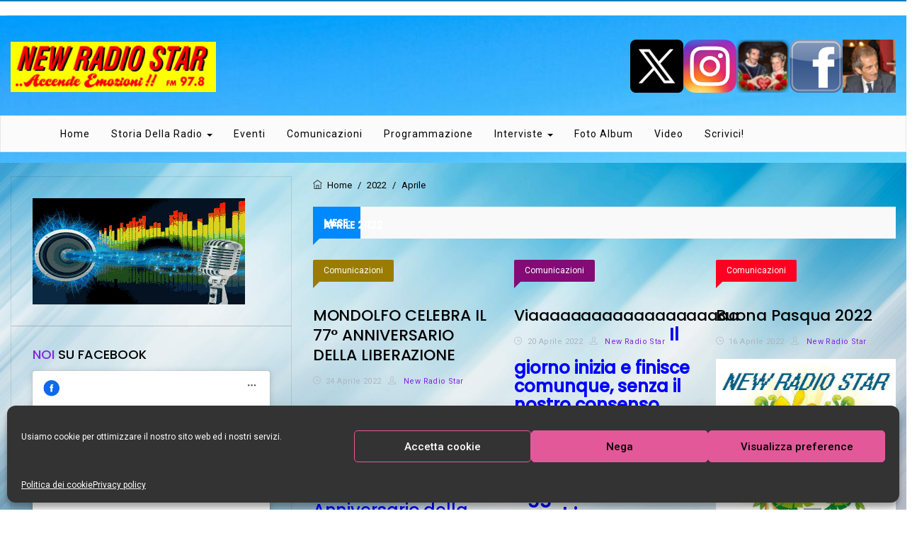

--- FILE ---
content_type: text/html; charset=UTF-8
request_url: https://www.newradiostar.it/2022/04/
body_size: 20360
content:
<!doctype html>
<html lang="it-IT">
<head>
	<meta charset="UTF-8">
	<meta name="viewport" content="width=device-width, initial-scale=1">
	<link rel="profile" href="http://gmpg.org/xfn/11">

	<title>New Radio Star | Aprile 2022</title>
<meta name='robots' content='max-image-preview:large' />
<!-- Jetpack Site Verification Tags -->
<meta name="google-site-verification" content="K26zVgg5JMt9BJuA0WKZ8gZa4FUGeA6wUNonotm4EjU" />
<link rel='dns-prefetch' href='//www.googletagmanager.com' />
<link rel='dns-prefetch' href='//stats.wp.com' />
<link rel='dns-prefetch' href='//fonts.googleapis.com' />
<link rel='dns-prefetch' href='//widgets.wp.com' />
<link rel='dns-prefetch' href='//s0.wp.com' />
<link rel='dns-prefetch' href='//0.gravatar.com' />
<link rel='dns-prefetch' href='//1.gravatar.com' />
<link rel='dns-prefetch' href='//2.gravatar.com' />
<link rel='preconnect' href='//c0.wp.com' />
<link rel="alternate" type="application/rss+xml" title="New Radio Star &raquo; Feed" href="https://www.newradiostar.it/feed/" />
<link rel="alternate" type="application/rss+xml" title="New Radio Star &raquo; Feed dei commenti" href="https://www.newradiostar.it/comments/feed/" />
<link rel='stylesheet' id='all-css-93d1f94b4ad535371d11bfabe700ba1f' href='https://www.newradiostar.it/wp-content/boost-cache/static/d8c7334b07.min.css' type='text/css' media='all' />
<style id='wp-img-auto-sizes-contain-inline-css'>
img:is([sizes=auto i],[sizes^="auto," i]){contain-intrinsic-size:3000px 1500px}
/*# sourceURL=wp-img-auto-sizes-contain-inline-css */
</style>
<style id='wp-emoji-styles-inline-css'>

	img.wp-smiley, img.emoji {
		display: inline !important;
		border: none !important;
		box-shadow: none !important;
		height: 1em !important;
		width: 1em !important;
		margin: 0 0.07em !important;
		vertical-align: -0.1em !important;
		background: none !important;
		padding: 0 !important;
	}
/*# sourceURL=wp-emoji-styles-inline-css */
</style>
<style id='wp-block-library-inline-css'>
:root{--wp-block-synced-color:#7a00df;--wp-block-synced-color--rgb:122,0,223;--wp-bound-block-color:var(--wp-block-synced-color);--wp-editor-canvas-background:#ddd;--wp-admin-theme-color:#007cba;--wp-admin-theme-color--rgb:0,124,186;--wp-admin-theme-color-darker-10:#006ba1;--wp-admin-theme-color-darker-10--rgb:0,107,160.5;--wp-admin-theme-color-darker-20:#005a87;--wp-admin-theme-color-darker-20--rgb:0,90,135;--wp-admin-border-width-focus:2px}@media (min-resolution:192dpi){:root{--wp-admin-border-width-focus:1.5px}}.wp-element-button{cursor:pointer}:root .has-very-light-gray-background-color{background-color:#eee}:root .has-very-dark-gray-background-color{background-color:#313131}:root .has-very-light-gray-color{color:#eee}:root .has-very-dark-gray-color{color:#313131}:root .has-vivid-green-cyan-to-vivid-cyan-blue-gradient-background{background:linear-gradient(135deg,#00d084,#0693e3)}:root .has-purple-crush-gradient-background{background:linear-gradient(135deg,#34e2e4,#4721fb 50%,#ab1dfe)}:root .has-hazy-dawn-gradient-background{background:linear-gradient(135deg,#faaca8,#dad0ec)}:root .has-subdued-olive-gradient-background{background:linear-gradient(135deg,#fafae1,#67a671)}:root .has-atomic-cream-gradient-background{background:linear-gradient(135deg,#fdd79a,#004a59)}:root .has-nightshade-gradient-background{background:linear-gradient(135deg,#330968,#31cdcf)}:root .has-midnight-gradient-background{background:linear-gradient(135deg,#020381,#2874fc)}:root{--wp--preset--font-size--normal:16px;--wp--preset--font-size--huge:42px}.has-regular-font-size{font-size:1em}.has-larger-font-size{font-size:2.625em}.has-normal-font-size{font-size:var(--wp--preset--font-size--normal)}.has-huge-font-size{font-size:var(--wp--preset--font-size--huge)}.has-text-align-center{text-align:center}.has-text-align-left{text-align:left}.has-text-align-right{text-align:right}.has-fit-text{white-space:nowrap!important}#end-resizable-editor-section{display:none}.aligncenter{clear:both}.items-justified-left{justify-content:flex-start}.items-justified-center{justify-content:center}.items-justified-right{justify-content:flex-end}.items-justified-space-between{justify-content:space-between}.screen-reader-text{border:0;clip-path:inset(50%);height:1px;margin:-1px;overflow:hidden;padding:0;position:absolute;width:1px;word-wrap:normal!important}.screen-reader-text:focus{background-color:#ddd;clip-path:none;color:#444;display:block;font-size:1em;height:auto;left:5px;line-height:normal;padding:15px 23px 14px;text-decoration:none;top:5px;width:auto;z-index:100000}html :where(.has-border-color){border-style:solid}html :where([style*=border-top-color]){border-top-style:solid}html :where([style*=border-right-color]){border-right-style:solid}html :where([style*=border-bottom-color]){border-bottom-style:solid}html :where([style*=border-left-color]){border-left-style:solid}html :where([style*=border-width]){border-style:solid}html :where([style*=border-top-width]){border-top-style:solid}html :where([style*=border-right-width]){border-right-style:solid}html :where([style*=border-bottom-width]){border-bottom-style:solid}html :where([style*=border-left-width]){border-left-style:solid}html :where(img[class*=wp-image-]){height:auto;max-width:100%}:where(figure){margin:0 0 1em}html :where(.is-position-sticky){--wp-admin--admin-bar--position-offset:var(--wp-admin--admin-bar--height,0px)}@media screen and (max-width:600px){html :where(.is-position-sticky){--wp-admin--admin-bar--position-offset:0px}}

/*# sourceURL=wp-block-library-inline-css */
</style><style id='global-styles-inline-css'>
:root{--wp--preset--aspect-ratio--square: 1;--wp--preset--aspect-ratio--4-3: 4/3;--wp--preset--aspect-ratio--3-4: 3/4;--wp--preset--aspect-ratio--3-2: 3/2;--wp--preset--aspect-ratio--2-3: 2/3;--wp--preset--aspect-ratio--16-9: 16/9;--wp--preset--aspect-ratio--9-16: 9/16;--wp--preset--color--black: #000000;--wp--preset--color--cyan-bluish-gray: #abb8c3;--wp--preset--color--white: #ffffff;--wp--preset--color--pale-pink: #f78da7;--wp--preset--color--vivid-red: #cf2e2e;--wp--preset--color--luminous-vivid-orange: #ff6900;--wp--preset--color--luminous-vivid-amber: #fcb900;--wp--preset--color--light-green-cyan: #7bdcb5;--wp--preset--color--vivid-green-cyan: #00d084;--wp--preset--color--pale-cyan-blue: #8ed1fc;--wp--preset--color--vivid-cyan-blue: #0693e3;--wp--preset--color--vivid-purple: #9b51e0;--wp--preset--gradient--vivid-cyan-blue-to-vivid-purple: linear-gradient(135deg,rgb(6,147,227) 0%,rgb(155,81,224) 100%);--wp--preset--gradient--light-green-cyan-to-vivid-green-cyan: linear-gradient(135deg,rgb(122,220,180) 0%,rgb(0,208,130) 100%);--wp--preset--gradient--luminous-vivid-amber-to-luminous-vivid-orange: linear-gradient(135deg,rgb(252,185,0) 0%,rgb(255,105,0) 100%);--wp--preset--gradient--luminous-vivid-orange-to-vivid-red: linear-gradient(135deg,rgb(255,105,0) 0%,rgb(207,46,46) 100%);--wp--preset--gradient--very-light-gray-to-cyan-bluish-gray: linear-gradient(135deg,rgb(238,238,238) 0%,rgb(169,184,195) 100%);--wp--preset--gradient--cool-to-warm-spectrum: linear-gradient(135deg,rgb(74,234,220) 0%,rgb(151,120,209) 20%,rgb(207,42,186) 40%,rgb(238,44,130) 60%,rgb(251,105,98) 80%,rgb(254,248,76) 100%);--wp--preset--gradient--blush-light-purple: linear-gradient(135deg,rgb(255,206,236) 0%,rgb(152,150,240) 100%);--wp--preset--gradient--blush-bordeaux: linear-gradient(135deg,rgb(254,205,165) 0%,rgb(254,45,45) 50%,rgb(107,0,62) 100%);--wp--preset--gradient--luminous-dusk: linear-gradient(135deg,rgb(255,203,112) 0%,rgb(199,81,192) 50%,rgb(65,88,208) 100%);--wp--preset--gradient--pale-ocean: linear-gradient(135deg,rgb(255,245,203) 0%,rgb(182,227,212) 50%,rgb(51,167,181) 100%);--wp--preset--gradient--electric-grass: linear-gradient(135deg,rgb(202,248,128) 0%,rgb(113,206,126) 100%);--wp--preset--gradient--midnight: linear-gradient(135deg,rgb(2,3,129) 0%,rgb(40,116,252) 100%);--wp--preset--font-size--small: 13px;--wp--preset--font-size--medium: 20px;--wp--preset--font-size--large: 36px;--wp--preset--font-size--x-large: 42px;--wp--preset--spacing--20: 0.44rem;--wp--preset--spacing--30: 0.67rem;--wp--preset--spacing--40: 1rem;--wp--preset--spacing--50: 1.5rem;--wp--preset--spacing--60: 2.25rem;--wp--preset--spacing--70: 3.38rem;--wp--preset--spacing--80: 5.06rem;--wp--preset--shadow--natural: 6px 6px 9px rgba(0, 0, 0, 0.2);--wp--preset--shadow--deep: 12px 12px 50px rgba(0, 0, 0, 0.4);--wp--preset--shadow--sharp: 6px 6px 0px rgba(0, 0, 0, 0.2);--wp--preset--shadow--outlined: 6px 6px 0px -3px rgb(255, 255, 255), 6px 6px rgb(0, 0, 0);--wp--preset--shadow--crisp: 6px 6px 0px rgb(0, 0, 0);}:where(.is-layout-flex){gap: 0.5em;}:where(.is-layout-grid){gap: 0.5em;}body .is-layout-flex{display: flex;}.is-layout-flex{flex-wrap: wrap;align-items: center;}.is-layout-flex > :is(*, div){margin: 0;}body .is-layout-grid{display: grid;}.is-layout-grid > :is(*, div){margin: 0;}:where(.wp-block-columns.is-layout-flex){gap: 2em;}:where(.wp-block-columns.is-layout-grid){gap: 2em;}:where(.wp-block-post-template.is-layout-flex){gap: 1.25em;}:where(.wp-block-post-template.is-layout-grid){gap: 1.25em;}.has-black-color{color: var(--wp--preset--color--black) !important;}.has-cyan-bluish-gray-color{color: var(--wp--preset--color--cyan-bluish-gray) !important;}.has-white-color{color: var(--wp--preset--color--white) !important;}.has-pale-pink-color{color: var(--wp--preset--color--pale-pink) !important;}.has-vivid-red-color{color: var(--wp--preset--color--vivid-red) !important;}.has-luminous-vivid-orange-color{color: var(--wp--preset--color--luminous-vivid-orange) !important;}.has-luminous-vivid-amber-color{color: var(--wp--preset--color--luminous-vivid-amber) !important;}.has-light-green-cyan-color{color: var(--wp--preset--color--light-green-cyan) !important;}.has-vivid-green-cyan-color{color: var(--wp--preset--color--vivid-green-cyan) !important;}.has-pale-cyan-blue-color{color: var(--wp--preset--color--pale-cyan-blue) !important;}.has-vivid-cyan-blue-color{color: var(--wp--preset--color--vivid-cyan-blue) !important;}.has-vivid-purple-color{color: var(--wp--preset--color--vivid-purple) !important;}.has-black-background-color{background-color: var(--wp--preset--color--black) !important;}.has-cyan-bluish-gray-background-color{background-color: var(--wp--preset--color--cyan-bluish-gray) !important;}.has-white-background-color{background-color: var(--wp--preset--color--white) !important;}.has-pale-pink-background-color{background-color: var(--wp--preset--color--pale-pink) !important;}.has-vivid-red-background-color{background-color: var(--wp--preset--color--vivid-red) !important;}.has-luminous-vivid-orange-background-color{background-color: var(--wp--preset--color--luminous-vivid-orange) !important;}.has-luminous-vivid-amber-background-color{background-color: var(--wp--preset--color--luminous-vivid-amber) !important;}.has-light-green-cyan-background-color{background-color: var(--wp--preset--color--light-green-cyan) !important;}.has-vivid-green-cyan-background-color{background-color: var(--wp--preset--color--vivid-green-cyan) !important;}.has-pale-cyan-blue-background-color{background-color: var(--wp--preset--color--pale-cyan-blue) !important;}.has-vivid-cyan-blue-background-color{background-color: var(--wp--preset--color--vivid-cyan-blue) !important;}.has-vivid-purple-background-color{background-color: var(--wp--preset--color--vivid-purple) !important;}.has-black-border-color{border-color: var(--wp--preset--color--black) !important;}.has-cyan-bluish-gray-border-color{border-color: var(--wp--preset--color--cyan-bluish-gray) !important;}.has-white-border-color{border-color: var(--wp--preset--color--white) !important;}.has-pale-pink-border-color{border-color: var(--wp--preset--color--pale-pink) !important;}.has-vivid-red-border-color{border-color: var(--wp--preset--color--vivid-red) !important;}.has-luminous-vivid-orange-border-color{border-color: var(--wp--preset--color--luminous-vivid-orange) !important;}.has-luminous-vivid-amber-border-color{border-color: var(--wp--preset--color--luminous-vivid-amber) !important;}.has-light-green-cyan-border-color{border-color: var(--wp--preset--color--light-green-cyan) !important;}.has-vivid-green-cyan-border-color{border-color: var(--wp--preset--color--vivid-green-cyan) !important;}.has-pale-cyan-blue-border-color{border-color: var(--wp--preset--color--pale-cyan-blue) !important;}.has-vivid-cyan-blue-border-color{border-color: var(--wp--preset--color--vivid-cyan-blue) !important;}.has-vivid-purple-border-color{border-color: var(--wp--preset--color--vivid-purple) !important;}.has-vivid-cyan-blue-to-vivid-purple-gradient-background{background: var(--wp--preset--gradient--vivid-cyan-blue-to-vivid-purple) !important;}.has-light-green-cyan-to-vivid-green-cyan-gradient-background{background: var(--wp--preset--gradient--light-green-cyan-to-vivid-green-cyan) !important;}.has-luminous-vivid-amber-to-luminous-vivid-orange-gradient-background{background: var(--wp--preset--gradient--luminous-vivid-amber-to-luminous-vivid-orange) !important;}.has-luminous-vivid-orange-to-vivid-red-gradient-background{background: var(--wp--preset--gradient--luminous-vivid-orange-to-vivid-red) !important;}.has-very-light-gray-to-cyan-bluish-gray-gradient-background{background: var(--wp--preset--gradient--very-light-gray-to-cyan-bluish-gray) !important;}.has-cool-to-warm-spectrum-gradient-background{background: var(--wp--preset--gradient--cool-to-warm-spectrum) !important;}.has-blush-light-purple-gradient-background{background: var(--wp--preset--gradient--blush-light-purple) !important;}.has-blush-bordeaux-gradient-background{background: var(--wp--preset--gradient--blush-bordeaux) !important;}.has-luminous-dusk-gradient-background{background: var(--wp--preset--gradient--luminous-dusk) !important;}.has-pale-ocean-gradient-background{background: var(--wp--preset--gradient--pale-ocean) !important;}.has-electric-grass-gradient-background{background: var(--wp--preset--gradient--electric-grass) !important;}.has-midnight-gradient-background{background: var(--wp--preset--gradient--midnight) !important;}.has-small-font-size{font-size: var(--wp--preset--font-size--small) !important;}.has-medium-font-size{font-size: var(--wp--preset--font-size--medium) !important;}.has-large-font-size{font-size: var(--wp--preset--font-size--large) !important;}.has-x-large-font-size{font-size: var(--wp--preset--font-size--x-large) !important;}
/*# sourceURL=global-styles-inline-css */
</style>

<style id='classic-theme-styles-inline-css'>
/*! This file is auto-generated */
.wp-block-button__link{color:#fff;background-color:#32373c;border-radius:9999px;box-shadow:none;text-decoration:none;padding:calc(.667em + 2px) calc(1.333em + 2px);font-size:1.125em}.wp-block-file__button{background:#32373c;color:#fff;text-decoration:none}
/*# sourceURL=/wp-includes/css/classic-themes.min.css */
</style>
<link rel='stylesheet' id='Open+Sans+Roboto-css' href='//fonts.googleapis.com/css?family=Open+Sans%3A400%2C600%7CRoboto%3A400%2C500%2C400italic&#038;ver=6.9' media='all' />
<link rel='stylesheet' id='Open+Sans+Poppins-css' href='//fonts.googleapis.com/css?family=Open+Sans%3A400%2C600%7CPoppins%3A400%2C500%2C400italic&#038;ver=6.9' media='all' />
<script data-jetpack-boost="ignore" type="text/javascript" src="https://www.newradiostar.it/wp-includes/js/jquery/jquery.min.js?ver=3.7.1" id="jquery-core-js"></script>


<!-- Snippet del tag Google (gtag.js) aggiunto da Site Kit -->
<!-- Snippet Google Analytics aggiunto da Site Kit -->


<link rel="https://api.w.org/" href="https://www.newradiostar.it/wp-json/" /><link rel="EditURI" type="application/rsd+xml" title="RSD" href="https://www.newradiostar.it/xmlrpc.php?rsd" />
<meta name="generator" content="WordPress 6.9" />
<meta name="generator" content="Site Kit by Google 1.170.0" />	<style>img#wpstats{display:none}</style>
					<style>.cmplz-hidden {
					display: none !important;
				}</style><meta name="description" content="12 articoli pubblicati da New Radio Star durante April 2022" />
		<style type="text/css">
					.header-menu a,
			.header-menu ,
			.header-menu p{
				color: #blank!important;
			}
				
				.header-menu {
	
				/*
				 * No shorthand so the Customizer can override individual properties.
				 * @see https://core.trac.wordpress.org/ticket/31460
				 */
				background-image: url(https://www.newradiostar.it/wp-content/uploads/2025/03/cropped-pexels-francesco-ungaro-281260-scaled-2.jpg);
				background-repeat: no-repeat;
				background-position: 50% 50%;
				-webkit-background-size: cover;
				-moz-background-size:    cover;
				-o-background-size:      cover;
				background-size:         cover;
			}
				</style>
		<style type="text/css" id="custom-background-css">
body.custom-background { background-image: url("https://www.newradiostar.it/wp-content/uploads/2025/03/pexels-ian-panelo-8670494-scaled.jpg"); background-position: center center; background-size: cover; background-repeat: no-repeat; background-attachment: fixed; }
</style>
	
<!-- Jetpack Open Graph Tags -->
<meta property="og:type" content="website" />
<meta property="og:title" content="New Radio Star | Aprile 2022" />
<meta property="og:site_name" content="New Radio Star" />
<meta property="og:image" content="https://www.newradiostar.it/wp-content/uploads/2018/07/NewRadioStar_LOGO.jpg" />
<meta property="og:image:width" content="1180" />
<meta property="og:image:height" content="290" />
<meta property="og:image:alt" content="" />
<meta property="og:locale" content="it_IT" />
<meta name="twitter:site" content="@newradiostarmar" />

<!-- End Jetpack Open Graph Tags -->
	<style type="text/css">
	body,
	p,
	.tracking-news .panel-body p a,
	.recent-meta > span,
	.sidebar-menu li a,
	#secondary .widget li a,
	.timeline-widget ul li .date,
	.page-numbers li a,
	.page-numbers li span,
	.single-post-detail > p,
	.crumb ul li,
	.crumb ul li a,
	.post-detail {
		color:#000000;
	}
		.footer-imp-links a:hover,
	.footer-imp-links li.current-menu-item a,
	a,
	.post-detail > h3 a:hover,
	aside .widget-title span.color_style,
	footer span.color_style,
	.sidebar-menu li a:hover,
	#secondary .widget li a:hover,
	footer .widget li a:hover,
	.tagcloud a:hover,
	.sidebar .widget li:hover::before {
		color:#8224e3;	
	}
	.breaking-title:before,
	.home-posts-cat-title a.cat-3,
	.widget.newsletter .newsletter-subscribe,
	.widget_search .search-submit,
	#primary .search-form .search-submit {
  	  background:#8224e3;
	}
	.breaking-title:after,
	.home-posts-cat-title a.cat-3:after,
	.page-numbers li span:hover,
	.page-numbers li a.hover,
	.page-numbers li span.hover,
	.page-numbers li a:focus,
	.page-numbers li span:focus,
	.page-numbers li a.focus,
	.page-numbers li span.focus,
	.page-numbers li a.current,
	.page-numbers li span.current,
	.contact-form form .submit,
	.widget.newsletter .newsletter-subscribe,
	.widget_search .search-submit,
	#primary .search-form .search-submit
	  {
		border-color:#8224e3;
	}
	input:focus, textarea:focus, select:focus, button:focus{
		border-color:#8224e3!important;
	}
	nav.navbar li:hover > a,
	.page-numbers li a:hover,
	.page-numbers li span:hover,
	.page-numbers li a.hover,
	.page-numbers li span.hover,
	.page-numbers li a:focus,
	.page-numbers li span:focus,
	.page-numbers li a.focus,
	.page-numbers li span.focus,
	.page-numbers li a.current,
	.page-numbers li span.current  {
		background:#8224e3!important;
	}
	
	.login-register > a,
	.login-popup button,
	.news-title,
	.readmore:hover i,
	.branches li.active a,
	.social li a:hover,
	.progress-posts-slide .progress-bar,
	.owl-dot.active,
	.contact-form form .submit,
	.trend-meta > a,
	.tag > li a:hover,
	.subscribe-us button,
	.sidebar-login form button,
	.pagination > li a:hover,
	.pagination li.active a,
	.sec-heading::before,
	.tags-cloud > li a:hover,
	.owl-next:hover:before,
	.owl-prev:hover:before,
	.mega-menu1 .nav.nav-tabs > li:hover a,
	.mega-menu1 .nav.nav-tabs > li.active a,
	nav ul ul li > a:hover, 
	nav ul ul li.current_page_item > a
	{
		background:#8224e3;	
	}
	.login-popup form > a,
	header.header-menu .menu-bar.light nav > ul > li > a:hover,
	.featured-meta h2 a:hover,
	.post-data h2 a:hover,
	.list-small-meta > h2 a:hover,
	.post-detail > h2:hover,
	.list-post-detail h2:hover,
	.ftr-popu-categories li a:hover,
	.recent-meta h2 > a:hover,
	.copyright h5 span,
	.wid-tab-post > h5 a:hover,
	.single-post-info > span a b,
	.related-title a:hover,
	.about-some-video > h4,
	.trend-meta > h4 a:hover,
	.single-related > h3:hover,
	.forget:hover,
	.bread-crumb ul li:last-child a,
	.pp-post-meta > span,
	.pp-post-meta > h3 a:hover,
	.post-meta3 li.admin a,
	.pp-trend-meta h5 a:hover ,
	.pagination > li a:hover,
	.comment-detail .reply:hover,
	.coming-meta h4 span,
	header.header-menu .menu-bar.light nav ul li a:hover,
	.archive-meta > h4:hover,
	.insta-title > span,
	.post-detail h4 a:hover,
	.post-detail h5 a:hover,
	.post-info li a:hover,
	.post-meta3 li a:hover,
	a:hover, a:focus
	{
		color:#8224e3;	
	}
	.readmore,
	.owl-dot.active,
	.tag > li a:hover,
	.pagination li.active a,
	aside .widget-title > h4,
	.tags-cloud > li a:hover
	{
		border-color:#8224e3;
	}
		h1.entry-title,
	h2.entry-title,
	h3.entry-title,
	h4.entry-title,
	h1.entry-title a,
	h2.entry-title a,
	h3.entry-title a,
	h4.entry-title a,
	.post-detail h4,
	.post-detail h3{
		color:#000	}
	
	
	
	        .nav > li > a{
            font-family:'Roboto', sans-serif!important;             font-weight:400!important;             
           
        }
                   body,
		   body p{
            font-family:'Roboto', sans-serif!important; 			
            font-weight:normal!important;            }
                    body h1,
			h1.entry-title,
			body h1 a{
            font-family:'Poppins', sans-serif; 			            }  
                body h2,
		body h2 a,
		.featured-meta h2 a{
            font-family:'Poppins', sans-serif; 			          
           } 
                body h3,
		body h3 a{
            font-family:'Poppins', sans-serif; 		            
           } 
                body h4,
		body h4 a,
		body h4 span{
            font-family:'Poppins', sans-serif; 			            
           } 
                body h5,
		body h5 a{
            font-family:'Poppins', sans-serif; 		            }
               body h6,
		body h6 a{
            font-family:'Poppins', sans-serif; 			           
           }  
		
    </style>
    </head>

<body data-cmplz=1 class="archive date custom-background wp-custom-logo wp-theme-newsmagbd-pro newsmagbd-theme hfeed">

<div class="theme-layout">
          
	
    <header class="header-menu">
		
    <!--START TOP BAR-->
    <div class="top-bar row">
        <div class="container-fluid">
        <div class="row">
        	<div class="col-md-12">
            <div class="sub-top-bar">
                <div class="tracking-news pull-left">
                    <div class="panel panel-default">
                    	
                      	                    </div>
                </div>
                                <div class="login-register">
                                     <ul class="social-btns">
					  
                    </ul>
                    
                </div>
                                <div class="clearfix"></div>
            </div>
            </div>
            </div>
        </div>
    </div>
    <!--/END TOP BAR-->
		
        <!--START BOTTOM HEADER-->
        <div class="logo-bar">
            <div class="container-fluid">
                <div class="row">
                    <div class="col-sm-3">
                        <div class="logo">
                           
							<a href="https://www.newradiostar.it/" class="custom-logo-link" rel="home"><img width="1180" height="290" src="https://www.newradiostar.it/wp-content/uploads/2018/07/NewRadioStar_LOGO.jpg" class="custom-logo" alt="Logo New Radio Star" decoding="async" fetchpriority="high" srcset="https://www.newradiostar.it/wp-content/uploads/2018/07/NewRadioStar_LOGO.jpg 1180w, https://www.newradiostar.it/wp-content/uploads/2018/07/NewRadioStar_LOGO-300x74.jpg 300w, https://www.newradiostar.it/wp-content/uploads/2018/07/NewRadioStar_LOGO-768x189.jpg 768w, https://www.newradiostar.it/wp-content/uploads/2018/07/NewRadioStar_LOGO-1024x252.jpg 1024w" sizes="(max-width: 1180px) 100vw, 1180px" /></a>   
                        </div>
                    </div>
                                        <div class="col-sm-9">
                        <div id="custom_html-7" class="widget_text ad widget_custom_html"><div class="textwidget custom-html-widget"><a href="https://www.newradiostar.it/claudio/" target="_Self">
<img src="https://www.newradiostar.it/wp-content/uploads/images/Claudio.jpg" alt="Claudio Pierfederici"/>
</a></div></div><div id="custom_html-8" class="widget_text ad widget_custom_html"><div class="textwidget custom-html-widget"><a href="https://www.facebook.com/pages/New-RADIO-STAR-Marotta/139282398336" target="_Blank"><img src="https://www.newradiostar.it/wp-content/uploads/images/FB2.png" alt="Segui NewRadioStar su facebook"/></a></div></div><div id="custom_html-11" class="widget_text ad widget_custom_html"><div class="textwidget custom-html-widget"><a href="https://www.facebook.com/oretta.mancini" target="_Blank"><img src="https://www.newradiostar.it/wp-content/uploads/images/Claudio_Laura.png" alt="Segui Laura su facebook"/></a></div></div><div id="custom_html-14" class="widget_text ad widget_custom_html"><div class="textwidget custom-html-widget"><a href="https://www.instagram.com/newradiostar/" target="_Blank">
<img src="https://www.newradiostar.it/wp-content/uploads/2018/11/InstagramIcon2.png" style='height: 75px; width: 75px;' alt="Segui Laura su Instagram"/></a></div></div><div id="custom_html-9" class="widget_text ad widget_custom_html"><div class="textwidget custom-html-widget"><a href="https://twitter.com/NewRadioStarMar" target="_Blank"><img src="https://www.newradiostar.it/wp-content/uploads/images/X_logo.png" alt="Segui NewRadioStar su X"/></a></div></div>    
                    </div>
                                    </div>
            </div>
        </div><!-- Logo Bar -->
		
     <div  id="sticker">
     
        <nav class="navbar navbar-default" role="navigation">
         <div class="container">
         
           
            <!-- Brand and toggle get grouped for better mobile display -->
            <div class="navbar-header">
              <button type="button" class="navbar-toggle" data-toggle="collapse" data-target="#bs-example-navbar-collapse-1">
                <span class="sr-only">Toggle navigation</span>
                <span class="icon-bar"></span>
                <span class="icon-bar"></span>
                <span class="icon-bar"></span>
              </button>
              
            </div>
        
            <div id="bs-example-navbar-collapse-1" class="collapse navbar-collapse navbar-left"><ul id="menu-principale" class="nav navbar-nav"><li itemscope="itemscope" itemtype="https://www.schema.org/SiteNavigationElement" id="menu-item-5127" class="menu-item menu-item-type-custom menu-item-object-custom menu-item-home menu-item-5127"><a title="Home" href="https://www.newradiostar.it/">Home</a></li>
<li itemscope="itemscope" itemtype="https://www.schema.org/SiteNavigationElement" id="menu-item-5131" class="menu-item menu-item-type-post_type menu-item-object-page menu-item-has-children menu-item-5131 dropdown"><a title="Storia della radio" href="https://www.newradiostar.it/info/" data-toggle="dropdown" class="dropdown-toggle disabled" aria-haspopup="true">Storia della radio <span class="caret"></span></a><i class="fa fa-angle-down news_mag_toggle" aria-hidden="true"></i>
<ul role="menu" class=" dropdown-menu" >
	<li itemscope="itemscope" itemtype="https://www.schema.org/SiteNavigationElement" id="menu-item-22633" class="menu-item menu-item-type-post_type menu-item-object-page menu-item-22633"><a title="Quando non è coraggio, la mancanza di paura è incoscienza!!!" href="https://www.newradiostar.it/info/quando-non-e-coraggio-la-mancanza-di-paura-e-incoscienza/">Quando non è coraggio, la mancanza di paura è incoscienza!!!</a></li>
</ul>
</li>
<li itemscope="itemscope" itemtype="https://www.schema.org/SiteNavigationElement" id="menu-item-16835" class="menu-item menu-item-type-taxonomy menu-item-object-category menu-item-16835"><a title="Eventi" href="https://www.newradiostar.it/category/eventi/">Eventi</a></li>
<li itemscope="itemscope" itemtype="https://www.schema.org/SiteNavigationElement" id="menu-item-16964" class="menu-item menu-item-type-taxonomy menu-item-object-category menu-item-16964"><a title="Comunicazioni" href="https://www.newradiostar.it/category/comunicazioni/">Comunicazioni</a></li>
<li itemscope="itemscope" itemtype="https://www.schema.org/SiteNavigationElement" id="menu-item-5129" class="menu-item menu-item-type-post_type menu-item-object-page menu-item-5129"><a title="Programmazione" href="https://www.newradiostar.it/i-nostri-programmi-da-seguire/">Programmazione</a></li>
<li itemscope="itemscope" itemtype="https://www.schema.org/SiteNavigationElement" id="menu-item-16961" class="menu-item menu-item-type-taxonomy menu-item-object-category menu-item-has-children menu-item-16961 dropdown"><a title="Interviste" href="https://www.newradiostar.it/category/interviste/" data-toggle="dropdown" class="dropdown-toggle disabled" aria-haspopup="true">Interviste <span class="caret"></span></a><i class="fa fa-angle-down news_mag_toggle" aria-hidden="true"></i>
<ul role="menu" class=" dropdown-menu" >
	<li itemscope="itemscope" itemtype="https://www.schema.org/SiteNavigationElement" id="menu-item-17442" class="menu-item menu-item-type-post_type menu-item-object-page menu-item-17442"><a title="Interviste (elenco)" href="https://www.newradiostar.it/interviste/">Interviste (elenco)</a></li>
</ul>
</li>
<li itemscope="itemscope" itemtype="https://www.schema.org/SiteNavigationElement" id="menu-item-16971" class="menu-item menu-item-type-taxonomy menu-item-object-category menu-item-16971"><a title="Foto Album" href="https://www.newradiostar.it/category/foto/">Foto Album</a></li>
<li itemscope="itemscope" itemtype="https://www.schema.org/SiteNavigationElement" id="menu-item-16970" class="menu-item menu-item-type-taxonomy menu-item-object-category menu-item-16970"><a title="Video" href="https://www.newradiostar.it/category/video/">Video</a></li>
<li itemscope="itemscope" itemtype="https://www.schema.org/SiteNavigationElement" id="menu-item-5137" class="menu-item menu-item-type-post_type menu-item-object-page menu-item-5137"><a title="Scrivici!" href="https://www.newradiostar.it/scrivici/">Scrivici!</a></li>
</ul></div>                
           
          
             </div>  
        </nav><!-- Menu Bar -->
         <div class="clearfix"></div>
      </div>
		
    </header>
	


		
    <section>
     <div class="space">
       <div class="container-fluid">
        <div class="row">
		
		<div class="col-md-8 pull-right" id="primary" class="content-area">
		
    
    
	     	       	 <main id="main" class="site-main row postgrid-horiz grid-style-2 ">  
        		
    <div class="col-md-12 ">	
    <div role="navigation" aria-label="Breadcrumbs" class="crumb"><ul itemscope itemtype="http://schema.org/BreadcrumbList"><meta name="numberOfItems" content="3" /><meta name="itemListOrder" content="Ascending" /><li class="trail-item trail-begin"><a href="https://www.newradiostar.it" rel="home"><span><i class="ti-home"></i> Home</span></a> </li><li>/</li><li class="trail-item"><a href="https://www.newradiostar.it/2022/"><span>2022</span></a> </li><li>/</li><li class="trail-item trail-end"><span itemprop="name">Aprile</span> </li><li>/</li></ul></div></div>

	<div class="col-md-12">
        <div class="home-posts-head">
      	  <h4 class="home-posts-cat-title"><span class="cat-1">Mese: <span>Aprile 2022</span></span></h4>        </div>   
    </div>
       
	 <div>
<article id="post-22639" class="col-md-4 col-sm-6 col-xs-12 post-22639 post type-post status-publish format-standard hentry category-comunicazioni">
 <div class="post-grid-style">
 	 		<div class="fly_category_list cat_link_1"><ul class="post-categories">
	<li><a href="https://www.newradiostar.it/category/comunicazioni/" rel="category tag">Comunicazioni</a></li></ul></div>
   				        	 <div class="post-grid-image"></div>
          
	
	<div class="entry-content post-detail">
     <h3 class="entry-title"><a href="https://www.newradiostar.it/2022/04/24/mondolfo-celebra-il-77-anniversario-della-liberazione/" rel="bookmark">MONDOLFO CELEBRA IL 77° ANNIVERSARIO DELLA LIBERAZIONE</a></h3>	<ul class="post-meta3 pull-left"><li class="posted-on"><i class="ti-time"></i><a href="https://www.newradiostar.it/2022/04/24/mondolfo-celebra-il-77-anniversario-della-liberazione/" rel="bookmark">24 Aprile 2022</a></li><li class="admin"> <a href="https://www.newradiostar.it/author/laura/" ><i class="ti-user"></i> New Radio Star </a></li></ul><ul class="post-meta3 pull-right"></ul>  
    
   
  
		<h3><span style="color: #0000ff;">Lunedì 25 aprile al Parco della Rimembranza di Mondolfo la celebrazione del 77° Anniversario della Liberazione.</span></h3>
<h3><span style="color: #0000ff;">La deposizione della corona di alloro seguirà il corteo che dalla residenza comunale raggiungerà il Monumento ai Caduti di tutte le guerre, accompagnato dal Corpo Bandistico “Santa Cecilia”.</span></h3>
<h3><span style="color: #0000ff;">Un cerimoniale che ritorna, dopo che nei due anni passati si era dovuto procedere in forma ridotta.</span></h3>
<h3><span style="color: #0000ff;">Alla presenza delle autorità civili e militari, il primo cittadino Nicola Barbieri interverrà per ricordare l’importanza di questa giornata, dopo aver reso omaggio ai Caduti con la deposizione della corona.</span></h3>
<h3><span style="color: #0000ff;">Nell’occasione saranno premiati gli alunni degli Istituti Comprensivi “E. Fermi” e “Faà di Bruno” vincitori del concorso “Dalla memoria al Ricordo”.</span></h3>
<img class="alignleft size-large wp-image-22640" src="https://www.newradiostar.it/wp-content/uploads/2022/04/25-Aprile-2022-709x1024.jpg" alt="" width="640" height="924" />        
         <a href="https://www.newradiostar.it/2022/04/24/mondolfo-celebra-il-77-anniversario-della-liberazione/" class="readmore" title="MONDOLFO CELEBRA IL 77° ANNIVERSARIO DELLA LIBERAZIONE"><i class="ti-more-alt"></i></a>
	</div><!-- .entry-content -->


    </div>
</article><!-- #post-22639 -->
			                           <div class="clearfix visible-xs"></div>         
<article id="post-22635" class="col-md-4 col-sm-6 col-xs-12 post-22635 post type-post status-publish format-standard hentry category-comunicazioni">
 <div class="post-grid-style">
 	 		<div class="fly_category_list cat_link_2"><ul class="post-categories">
	<li><a href="https://www.newradiostar.it/category/comunicazioni/" rel="category tag">Comunicazioni</a></li></ul></div>
   				        	 <div class="post-grid-image"></div>
          
	
	<div class="entry-content post-detail">
     <h3 class="entry-title"><a href="https://www.newradiostar.it/2022/04/20/viaaaaaaaaaaaaaaaaaaaa/" rel="bookmark">Viaaaaaaaaaaaaaaaaaaaa</a></h3>	<ul class="post-meta3 pull-left"><li class="posted-on"><i class="ti-time"></i><a href="https://www.newradiostar.it/2022/04/20/viaaaaaaaaaaaaaaaaaaaa/" rel="bookmark">20 Aprile 2022</a></li><li class="admin"> <a href="https://www.newradiostar.it/author/laura/" ><i class="ti-user"></i> New Radio Star </a></li></ul><ul class="post-meta3 pull-right"></ul>  
    
   
  
		<ul>
 	<li>
<h3><span style="color: #0000ff;"><strong><span class="d2edcug0 hpfvmrgz qv66sw1b c1et5uql lr9zc1uh a8c37x1j fe6kdd0r mau55g9w c8b282yb keod5gw0 nxhoafnm aigsh9s9 d3f4x2em iv3no6db jq4qci2q a3bd9o3v b1v8xokw oo9gr5id" dir="auto">Il giorno inizia e finisce comunque, senza il nostro consenso. </span></strong></span></h3>
</li>
 	<li>
<h3><span style="color: #0000ff;"><strong><span class="d2edcug0 hpfvmrgz qv66sw1b c1et5uql lr9zc1uh a8c37x1j fe6kdd0r mau55g9w c8b282yb keod5gw0 nxhoafnm aigsh9s9 d3f4x2em iv3no6db jq4qci2q a3bd9o3v b1v8xokw oo9gr5id" dir="auto">Non siamo padroni del tempo, solo padroni di dargli un senso. </span></strong></span></h3>
</li>
 	<li>
<h3><span style="color: #0000ff;"><strong><span class="d2edcug0 hpfvmrgz qv66sw1b c1et5uql lr9zc1uh a8c37x1j fe6kdd0r mau55g9w c8b282yb keod5gw0 nxhoafnm aigsh9s9 d3f4x2em iv3no6db jq4qci2q a3bd9o3v b1v8xokw oo9gr5id" dir="auto">Oggi non sprechiamo occasioni, l’occasione non aspetta.</span></strong></span></h3>
</li>
 	<li><img class="alignleft size-full wp-image-22636" src="https://www.newradiostar.it/wp-content/uploads/2022/04/cavalli-al-galoppo-20-aprile-2022.jpg" alt="" width="338" height="450" /></li>
</ul>        
         <a href="https://www.newradiostar.it/2022/04/20/viaaaaaaaaaaaaaaaaaaaa/" class="readmore" title="Viaaaaaaaaaaaaaaaaaaaa"><i class="ti-more-alt"></i></a>
	</div><!-- .entry-content -->


    </div>
</article><!-- #post-22635 -->
			               <div class="clearfix visible-sm"></div>               <div class="clearfix visible-xs"></div>         
<article id="post-22613" class="col-md-4 col-sm-6 col-xs-12 post-22613 post type-post status-publish format-standard hentry category-comunicazioni">
 <div class="post-grid-style">
 	 		<div class="fly_category_list cat_link_3"><ul class="post-categories">
	<li><a href="https://www.newradiostar.it/category/comunicazioni/" rel="category tag">Comunicazioni</a></li></ul></div>
   				        	 <div class="post-grid-image"></div>
          
	
	<div class="entry-content post-detail">
     <h3 class="entry-title"><a href="https://www.newradiostar.it/2022/04/16/buona-pasqua-2022/" rel="bookmark">Buona Pasqua 2022</a></h3>	<ul class="post-meta3 pull-left"><li class="posted-on"><i class="ti-time"></i><a href="https://www.newradiostar.it/2022/04/16/buona-pasqua-2022/" rel="bookmark">16 Aprile 2022</a></li><li class="admin"> <a href="https://www.newradiostar.it/author/laura/" ><i class="ti-user"></i> New Radio Star </a></li></ul><ul class="post-meta3 pull-right"></ul>  
    
   
  
		<img class="alignleft size-full wp-image-22614" src="https://www.newradiostar.it/wp-content/uploads/2022/04/BUONA-PASQUA.jpg" alt="" width="651" height="589" />        
         <a href="https://www.newradiostar.it/2022/04/16/buona-pasqua-2022/" class="readmore" title="Buona Pasqua 2022"><i class="ti-more-alt"></i></a>
	</div><!-- .entry-content -->


    </div>
</article><!-- #post-22613 -->
			   <div class="clearfix visible-desk"></div>                           <div class="clearfix visible-xs"></div>         
<article id="post-22619" class="col-md-4 col-sm-6 col-xs-12 post-22619 post type-post status-publish format-standard hentry category-comunicazioni">
 <div class="post-grid-style">
 	 		<div class="fly_category_list cat_link_4"><ul class="post-categories">
	<li><a href="https://www.newradiostar.it/category/comunicazioni/" rel="category tag">Comunicazioni</a></li></ul></div>
   				        	 <div class="post-grid-image"></div>
          
	
	<div class="entry-content post-detail">
     <h3 class="entry-title"><a href="https://www.newradiostar.it/2022/04/16/pasqua-una-delle-feste-piu-importanti-di-speranza-e-gioia-messaggio-di-auguri-di-don-giuliano-parroco-della-chiesa-di-san-giuseppe-di-marotta/" rel="bookmark">Pasqua, una delle feste più importanti, di speranza e gioia. Messaggio di auguri di Don Giuliano parroco della chiesa di San Giuseppe di Marotta.</a></h3>	<ul class="post-meta3 pull-left"><li class="posted-on"><i class="ti-time"></i><a href="https://www.newradiostar.it/2022/04/16/pasqua-una-delle-feste-piu-importanti-di-speranza-e-gioia-messaggio-di-auguri-di-don-giuliano-parroco-della-chiesa-di-san-giuseppe-di-marotta/" rel="bookmark">16 Aprile 2022</a></li><li class="admin"> <a href="https://www.newradiostar.it/author/laura/" ><i class="ti-user"></i> New Radio Star </a></li></ul><ul class="post-meta3 pull-right"></ul>  
    
   
  
		

<img class="alignleft size-full wp-image-22617" src="https://www.newradiostar.it/wp-content/uploads/2022/04/chiesa-di-san-giuseppe.jpg" alt="" width="694" height="461" />        
         <a href="https://www.newradiostar.it/2022/04/16/pasqua-una-delle-feste-piu-importanti-di-speranza-e-gioia-messaggio-di-auguri-di-don-giuliano-parroco-della-chiesa-di-san-giuseppe-di-marotta/" class="readmore" title="Pasqua, una delle feste più importanti, di speranza e gioia. Messaggio di auguri di Don Giuliano parroco della chiesa di San Giuseppe di Marotta."><i class="ti-more-alt"></i></a>
	</div><!-- .entry-content -->


    </div>
</article><!-- #post-22619 -->
			               <div class="clearfix visible-sm"></div>               <div class="clearfix visible-xs"></div>         
<article id="post-22609" class="col-md-4 col-sm-6 col-xs-12 post-22609 post type-post status-publish format-standard hentry category-interviste">
 <div class="post-grid-style">
 	 		<div class="fly_category_list cat_link_5"><ul class="post-categories">
	<li><a href="https://www.newradiostar.it/category/interviste/" rel="category tag">Interviste</a></li></ul></div>
   				        	 <div class="post-grid-image"></div>
          
	
	<div class="entry-content post-detail">
     <h3 class="entry-title"><a href="https://www.newradiostar.it/2022/04/14/andrea-mariani-presenta-il-nuovo-singolo/" rel="bookmark">ANDREA MARIANI presenta il nuovo singolo</a></h3>	<ul class="post-meta3 pull-left"><li class="posted-on"><i class="ti-time"></i><a href="https://www.newradiostar.it/2022/04/14/andrea-mariani-presenta-il-nuovo-singolo/" rel="bookmark">14 Aprile 2022</a></li><li class="admin"> <a href="https://www.newradiostar.it/author/laura/" ><i class="ti-user"></i> New Radio Star </a></li></ul><ul class="post-meta3 pull-right"></ul>  
    
   
  
		<img class="alignleft size-large wp-image-22610" src="https://www.newradiostar.it/wp-content/uploads/2022/04/3654__imgProfilo@__624bfeed04b79-1024x1024.png" alt="" width="640" height="640" />

        
         <a href="https://www.newradiostar.it/2022/04/14/andrea-mariani-presenta-il-nuovo-singolo/" class="readmore" title="ANDREA MARIANI presenta il nuovo singolo"><i class="ti-more-alt"></i></a>
	</div><!-- .entry-content -->


    </div>
</article><!-- #post-22609 -->
			                           <div class="clearfix visible-xs"></div>         
<article id="post-22605" class="col-md-4 col-sm-6 col-xs-12 post-22605 post type-post status-publish format-standard hentry category-comunicazioni category-interviste">
 <div class="post-grid-style">
 	 		<div class="fly_category_list cat_link_6"><ul class="post-categories">
	<li><a href="https://www.newradiostar.it/category/comunicazioni/" rel="category tag">Comunicazioni</a></li>
	<li><a href="https://www.newradiostar.it/category/interviste/" rel="category tag">Interviste</a></li></ul></div>
   				        	 <div class="post-grid-image"></div>
          
	
	<div class="entry-content post-detail">
     <h3 class="entry-title"><a href="https://www.newradiostar.it/2022/04/13/nicola-barbieri-sindaco-risponde/" rel="bookmark">Nicola Barbieri sindaco risponde &#8230;..</a></h3>	<ul class="post-meta3 pull-left"><li class="posted-on"><i class="ti-time"></i><a href="https://www.newradiostar.it/2022/04/13/nicola-barbieri-sindaco-risponde/" rel="bookmark">13 Aprile 2022</a></li><li class="admin"> <a href="https://www.newradiostar.it/author/laura/" ><i class="ti-user"></i> New Radio Star </a></li></ul><ul class="post-meta3 pull-right"></ul>  
    
   
  
		
<h3>…inaugurazione del resturato bastione sant’anna un luogo importante che ha avuto la concomitanza con le giornate fai di primavera ….</h3>
<h3>…finanziamento per rischio idrogeologico, tra i comuni che beneficeranno di questo finanziamento rientra anche Mondolfo che potrà così effettuare interventi significativi sulla manutenzione delle opere di difesa della costa l’importo complessivo delle opere è di 360.000 euro, 250.000 euro da fondi regionali e 110.000 euro circa che verranno inseriti nel bilancio comunale 2023.</h3>
<h3>….arretramento della rete ferrata….…Eventi stagione estiva ……</h3>
<img class="alignleft size-full wp-image-22607" src="https://www.newradiostar.it/wp-content/uploads/2022/04/bit-barbieri-caporaletti.jpg" alt="" width="838" height="891" />        
         <a href="https://www.newradiostar.it/2022/04/13/nicola-barbieri-sindaco-risponde/" class="readmore" title="Nicola Barbieri sindaco risponde &#8230;.."><i class="ti-more-alt"></i></a>
	</div><!-- .entry-content -->


    </div>
</article><!-- #post-22605 -->
			   <div class="clearfix visible-desk"></div>               <div class="clearfix visible-sm"></div>               <div class="clearfix visible-xs"></div>         
<article id="post-22603" class="col-md-4 col-sm-6 col-xs-12 post-22603 post type-post status-publish format-standard hentry category-comunicazioni">
 <div class="post-grid-style">
 	 		<div class="fly_category_list cat_link_2"><ul class="post-categories">
	<li><a href="https://www.newradiostar.it/category/comunicazioni/" rel="category tag">Comunicazioni</a></li></ul></div>
   				        	 <div class="post-grid-image"></div>
          
	
	<div class="entry-content post-detail">
     <h3 class="entry-title"><a href="https://www.newradiostar.it/2022/04/13/b-u-o-n-g-i-o-r-no-mondo-la-meta-del-mondo-con-il-sole-gia-alto-ad-illuminar-la-via/" rel="bookmark">B U O N G I O R NO MONDO, la metà del Mondo con il Sole già alto ad illuminar la via !!</a></h3>	<ul class="post-meta3 pull-left"><li class="posted-on"><i class="ti-time"></i><a href="https://www.newradiostar.it/2022/04/13/b-u-o-n-g-i-o-r-no-mondo-la-meta-del-mondo-con-il-sole-gia-alto-ad-illuminar-la-via/" rel="bookmark">13 Aprile 2022</a></li><li class="admin"> <a href="https://www.newradiostar.it/author/laura/" ><i class="ti-user"></i> New Radio Star </a></li></ul><ul class="post-meta3 pull-right"></ul>  
    
   
  
		<strong><span style="color: #800080;">"""......nel vecchio albergo della terra ...e ognuno in una stanza ... e in una storia</span></strong>
<strong><span style="color: #800080;">di mattini più leggeri ...e cieli smarginati di speranza...e di silenzi da ascoltare</span></strong>
<strong><span style="color: #800080;">e  ti sorprenderai a cantare...ma non sai perché...""" ( C. Baglioni )</span></strong>

<img class="alignleft size-full wp-image-22117" src="https://www.newradiostar.it/wp-content/uploads/2021/10/logo-nrs.jpg" alt="" width="714" height="238" />
<h3></h3>
&nbsp;

&nbsp;

&nbsp;

&nbsp;

&nbsp;

&nbsp;        
         <a href="https://www.newradiostar.it/2022/04/13/b-u-o-n-g-i-o-r-no-mondo-la-meta-del-mondo-con-il-sole-gia-alto-ad-illuminar-la-via/" class="readmore" title="B U O N G I O R NO MONDO, la metà del Mondo con il Sole già alto ad illuminar la via !!"><i class="ti-more-alt"></i></a>
	</div><!-- .entry-content -->


    </div>
</article><!-- #post-22603 -->
			                           <div class="clearfix visible-xs"></div>         
<article id="post-22599" class="col-md-4 col-sm-6 col-xs-12 post-22599 post type-post status-publish format-standard hentry category-comunicazioni">
 <div class="post-grid-style">
 	 		<div class="fly_category_list cat_link_3"><ul class="post-categories">
	<li><a href="https://www.newradiostar.it/category/comunicazioni/" rel="category tag">Comunicazioni</a></li></ul></div>
   				        	 <div class="post-grid-image"></div>
          
	
	<div class="entry-content post-detail">
     <h3 class="entry-title"><a href="https://www.newradiostar.it/2022/04/12/1-maggio-2022-motori-al-mare-torrette-di-fano/" rel="bookmark">1° Maggio 2022  &#8211; MOTORI al MARE &#8211; Torrette di FANO</a></h3>	<ul class="post-meta3 pull-left"><li class="posted-on"><i class="ti-time"></i><a href="https://www.newradiostar.it/2022/04/12/1-maggio-2022-motori-al-mare-torrette-di-fano/" rel="bookmark">12 Aprile 2022</a></li><li class="admin"> <a href="https://www.newradiostar.it/author/laura/" ><i class="ti-user"></i> New Radio Star </a></li></ul><ul class="post-meta3 pull-right"></ul>  
    
   
  
		<img class="alignleft size-large wp-image-22600" src="https://www.newradiostar.it/wp-content/uploads/2022/04/motori-al-mare-2022-1024x582.jpg" alt="" width="640" height="364" />        
         <a href="https://www.newradiostar.it/2022/04/12/1-maggio-2022-motori-al-mare-torrette-di-fano/" class="readmore" title="1° Maggio 2022  &#8211; MOTORI al MARE &#8211; Torrette di FANO"><i class="ti-more-alt"></i></a>
	</div><!-- .entry-content -->


    </div>
</article><!-- #post-22599 -->
			               <div class="clearfix visible-sm"></div>               <div class="clearfix visible-xs"></div>         
<article id="post-22592" class="col-md-4 col-sm-6 col-xs-12 post-22592 post type-post status-publish format-standard hentry category-comunicazioni">
 <div class="post-grid-style">
 	 		<div class="fly_category_list cat_link_4"><ul class="post-categories">
	<li><a href="https://www.newradiostar.it/category/comunicazioni/" rel="category tag">Comunicazioni</a></li></ul></div>
   				        	 <div class="post-grid-image"></div>
          
	
	<div class="entry-content post-detail">
     <h3 class="entry-title"><a href="https://www.newradiostar.it/2022/04/08/marotta-10-aprile-piazza-roma-lungomare-ccolombo-liberi-libri-viventi/" rel="bookmark">MAROTTA, 10 Aprile Piazza Roma -Lungomare C:Colombo &#8220;LIBERI LIBRI VIVENTI&#8221;</a></h3>	<ul class="post-meta3 pull-left"><li class="posted-on"><i class="ti-time"></i><a href="https://www.newradiostar.it/2022/04/08/marotta-10-aprile-piazza-roma-lungomare-ccolombo-liberi-libri-viventi/" rel="bookmark">8 Aprile 2022</a></li><li class="admin"> <a href="https://www.newradiostar.it/author/laura/" ><i class="ti-user"></i> New Radio Star </a></li></ul><ul class="post-meta3 pull-right"></ul>  
    
   
  
		<h3><span style="color: #0000ff;">Un'occasione per ascoltare storie direttamente dalla voce degli autori “LIBRI VIVENTI” che si mettono in gioco raccontando la propria storia, le proprie esperienze e sono pronti allo scambio, alla condivisione, al con-fronto, all’immersione e alla riflessione dei vari argomenti.</span></h3>
<img class="alignleft size-large wp-image-22593" src="https://www.newradiostar.it/wp-content/uploads/2022/04/Pubblicazione-marotta_page-0001-724x1024.jpg" alt="" width="640" height="905" />        
         <a href="https://www.newradiostar.it/2022/04/08/marotta-10-aprile-piazza-roma-lungomare-ccolombo-liberi-libri-viventi/" class="readmore" title="MAROTTA, 10 Aprile Piazza Roma -Lungomare C:Colombo &#8220;LIBERI LIBRI VIVENTI&#8221;"><i class="ti-more-alt"></i></a>
	</div><!-- .entry-content -->


    </div>
</article><!-- #post-22592 -->
			   <div class="clearfix visible-desk"></div>                           <div class="clearfix visible-xs"></div>         
<article id="post-22589" class="col-md-4 col-sm-6 col-xs-12 post-22589 post type-post status-publish format-standard hentry category-comunicazioni">
 <div class="post-grid-style">
 	 		<div class="fly_category_list cat_link_5"><ul class="post-categories">
	<li><a href="https://www.newradiostar.it/category/comunicazioni/" rel="category tag">Comunicazioni</a></li></ul></div>
   				        	 <div class="post-grid-image"></div>
          
	
	<div class="entry-content post-detail">
     <h3 class="entry-title"><a href="https://www.newradiostar.it/2022/04/07/offerta-lavoro-giardinaggio/" rel="bookmark">OFFERTA lavoro GIARDINAGGIO</a></h3>	<ul class="post-meta3 pull-left"><li class="posted-on"><i class="ti-time"></i><a href="https://www.newradiostar.it/2022/04/07/offerta-lavoro-giardinaggio/" rel="bookmark">7 Aprile 2022</a></li><li class="admin"> <a href="https://www.newradiostar.it/author/laura/" ><i class="ti-user"></i> New Radio Star </a></li></ul><ul class="post-meta3 pull-right"></ul>  
    
   
  
		<h3><span style="color: #008000;"><strong>Azienda Sempreverde Giardini di Fano, operante nel settore della manutenzione del verde </strong></span></h3>
<h3><span style="color: #008000;"><strong>RICERCA PERSONALE DA ASSUMERE  COME OPERAIO FLOROVIVAISMO </strong></span></h3>
<h3><span style="color: #008000;"><strong>si richiede un minimo di esperienza </strong></span></h3>
<h3><span style="color: #008000;"><strong>C</strong></span><span style="color: #008000;"><strong>ontattare telefonicamente o messaggio al nr. 327 31 44 756</strong></span></h3>
<img class="alignleft size-full wp-image-22590" src="https://www.newradiostar.it/wp-content/uploads/2022/04/Giardiniere-potature-piante-alto-fusto-Faenza.jpg" alt="" width="600" height="450" />        
         <a href="https://www.newradiostar.it/2022/04/07/offerta-lavoro-giardinaggio/" class="readmore" title="OFFERTA lavoro GIARDINAGGIO"><i class="ti-more-alt"></i></a>
	</div><!-- .entry-content -->


    </div>
</article><!-- #post-22589 -->
			               <div class="clearfix visible-sm"></div>               <div class="clearfix visible-xs"></div>         
<article id="post-22586" class="col-md-4 col-sm-6 col-xs-12 post-22586 post type-post status-publish format-standard hentry category-comunicazioni">
 <div class="post-grid-style">
 	 		<div class="fly_category_list cat_link_6"><ul class="post-categories">
	<li><a href="https://www.newradiostar.it/category/comunicazioni/" rel="category tag">Comunicazioni</a></li></ul></div>
   				        	 <div class="post-grid-image"></div>
          
	
	<div class="entry-content post-detail">
     <h3 class="entry-title"><a href="https://www.newradiostar.it/2022/04/06/marotta-nel-2023-un-importante-intervento-di-difesa-della-costa-i-lavori-riguarderanno-la-zona-centrale-del-litorale-per-un-importo-di-360-000-euro-grazie-al-finanziamento-della-regione-e-ai-fondi-d/" rel="bookmark">MAROTTA, NEL 2023 UN IMPORTANTE INTERVENTO DI DIFESA DELLA COSTA. I lavori riguarderanno la zona centrale del litorale per un importo di 360.000 euro grazie al finanziamento della Regione e ai fondi del bilancio comunale</a></h3>	<ul class="post-meta3 pull-left"><li class="posted-on"><i class="ti-time"></i><a href="https://www.newradiostar.it/2022/04/06/marotta-nel-2023-un-importante-intervento-di-difesa-della-costa-i-lavori-riguarderanno-la-zona-centrale-del-litorale-per-un-importo-di-360-000-euro-grazie-al-finanziamento-della-regione-e-ai-fondi-d/" rel="bookmark">6 Aprile 2022</a></li><li class="admin"> <a href="https://www.newradiostar.it/author/laura/" ><i class="ti-user"></i> New Radio Star </a></li></ul><ul class="post-meta3 pull-right"></ul>  
    
   
  
		<h3><span style="color: #0000ff;"><strong>La Giunta regionale delle Marche ha deliberato lo stanziamento di oltre 2,167 milioni di euro per la realizzazione di opere pubbliche per la messa in sicurezza del territorio a rischio costiero. Tra i comuni che beneficeranno di questo finanziamento rientra anche Mondolfo che potrà così effettuare interventi significativi sulla manutenzione delle opere di difesa della costa.<img class="alignleft size-large wp-image-22587" src="https://www.newradiostar.it/wp-content/uploads/2022/04/Potenziamento-scogliere-marotta-1024x576.jpeg" alt="" width="640" height="360" /></strong></span></h3>
<h3><span style="color: #0000ff;"><strong>L’inizio dei lavori è previsto per il 2023 (come indicato dal Bando) e gli stessi riguarderanno la zona centrale del litorale di Marotta, che presenta maggiori criticità.</strong></span></h3>
<h3><span style="color: #0000ff;"><strong>L’importo complessivo delle opere è di 360.000 euro, 250.000 euro da fondi regionali e 110.000 euro circa che verranno inseriti nel bilancio comunale 2023. </strong></span></h3>
<h3><span style="color: #0000ff;"><strong>Il bando regionale prevedeva, infatti, che i comuni interessati cofinanziassero gli interventi per una quota pari ad almeno il 30% della somma richiesta e che avessero già a disposizione il progetto definitivo o esecutivo dell’intervento da realizzare. </strong></span></h3>
&nbsp;

&nbsp;

&nbsp;        
         <a href="https://www.newradiostar.it/2022/04/06/marotta-nel-2023-un-importante-intervento-di-difesa-della-costa-i-lavori-riguarderanno-la-zona-centrale-del-litorale-per-un-importo-di-360-000-euro-grazie-al-finanziamento-della-regione-e-ai-fondi-d/" class="readmore" title="MAROTTA, NEL 2023 UN IMPORTANTE INTERVENTO DI DIFESA DELLA COSTA. I lavori riguarderanno la zona centrale del litorale per un importo di 360.000 euro grazie al finanziamento della Regione e ai fondi del bilancio comunale"><i class="ti-more-alt"></i></a>
	</div><!-- .entry-content -->


    </div>
</article><!-- #post-22586 -->
			                           <div class="clearfix visible-xs"></div>         
<article id="post-22576" class="col-md-4 col-sm-6 col-xs-12 post-22576 post type-post status-publish format-standard hentry category-comunicazioni">
 <div class="post-grid-style">
 	 		<div class="fly_category_list cat_link_2"><ul class="post-categories">
	<li><a href="https://www.newradiostar.it/category/comunicazioni/" rel="category tag">Comunicazioni</a></li></ul></div>
   				        	 <div class="post-grid-image"></div>
          
	
	<div class="entry-content post-detail">
     <h3 class="entry-title"><a href="https://www.newradiostar.it/2022/04/05/22576/" rel="bookmark">10 Aprile 2022 &#8211; MONDOLFO :  La Spaghettata !!</a></h3>	<ul class="post-meta3 pull-left"><li class="posted-on"><i class="ti-time"></i><a href="https://www.newradiostar.it/2022/04/05/22576/" rel="bookmark">5 Aprile 2022</a></li><li class="admin"> <a href="https://www.newradiostar.it/author/laura/" ><i class="ti-user"></i> New Radio Star </a></li></ul><ul class="post-meta3 pull-right"></ul>  
    
   
  
		<h3><span style="color: #0000ff;"><strong>La SPAGHETTATA,</strong><strong> tra gli eventi più belli di questa Primavera a Mondolfo, o</strong></span><span style="color: #0000ff;"><strong>rganizzata da Avis Servizi in  COLLABORAZIONE  Avis Comunale, </strong></span><span style="color: #0000ff;"><strong>patrocinio Comune di Mondolfo. </strong></span></h3>
<h3><span style="color: #0000ff;"><em>Spaghetti al sugo con tonno e alici alla mondolfese riconosciuto prodotto tipico regionale !!</em> </span></h3>
<h3><span style="color: #0000ff;"><strong>Una stupenda domenica di festa</strong><strong>: </strong></span><em><span style="color: #0000ff;">alle 10,30 da piazza del Comune partenza 7^ CAMMINATA PER LA VITA da 5 e 10 Km.</span></em></h3>
<h3><span style="color: #0000ff;"><strong>in anticipo sabato 9 aprile dalle 8,30 “Cicloturistica Valle dei Tufi”</strong></span></h3>
<h3><span style="color: #0000ff;"><strong>organizzata da Avis Mondolfo Bikers </strong></span><span style="color: #0000ff;"><em>si snoderà su strade e sentieri inediti, previsto un percorso lungo…</em></span></h3>
<h3><span style="color: #0000ff;"><em> di 45 Km e uno breve di 33<img class="alignleft size-large wp-image-22577" src="https://www.newradiostar.it/wp-content/uploads/2022/04/la-spaghettata-717x1024.jpg" alt="" width="640" height="914" /></em> </span></h3>
<h3><span style="color: #0000ff;"><strong>Domenica 10 Aprile</strong><strong>  a Mondolfo</strong></span></h3>
<h3><span style="color: #0000ff;"><strong>LA SPAGHETTATA</strong></span></h3>
<h3><strong><span style="color: #0000ff;">74^ edizione</span> </strong></h3>        
         <a href="https://www.newradiostar.it/2022/04/05/22576/" class="readmore" title="10 Aprile 2022 &#8211; MONDOLFO :  La Spaghettata !!"><i class="ti-more-alt"></i></a>
	</div><!-- .entry-content -->


    </div>
</article><!-- #post-22576 -->
			   <div class="clearfix visible-desk"></div>               <div class="clearfix visible-sm"></div>               <div class="clearfix visible-xs"></div>         </div>
	<nav class="navigation pagination" aria-label="&nbsp;">
		<h2 class="screen-reader-text">&nbsp;</h2>
		<div class="nav-links"><ul class='page-numbers'>
	<li><span aria-current="page" class="page-numbers current">1</span></li>
	<li><a class="page-numbers" href="https://www.newradiostar.it/2022/04//page/2">2</a></li>
	<li><a class="next page-numbers" href="https://www.newradiostar.it/2022/04//page/2">Next</a></li>
</ul>
</div>
	</nav>    
		
    	<div class="clearfix"></div>
      </main>   
     </div>
		
	        <div class="col-md-4">
            
<aside id="secondary" class="widget-area sidebar" role="complementary">
	<section id="custom_html-5" class="widget_text widget widget_custom_html"><div class="textwidget custom-html-widget"><a href="javascript:window.open('http://share.xdevel.com/api/?platform=streamsolution&get=player&key=e758e0eb90eeb230b8f29b229f9d71f6', 'listen','toolbars=0,scrollbars=0,location=0,statusbars=0,menubars=0,resizable=0,width=400,height=90');void(0);">
<img src="https://www.newradiostar.it/wp-content/uploads/images/Radio2.gif" alt="Ascolta NewRadioStar onLine"/>
<br />
</a></div></section><section id="custom_html-3" class="widget_text widget widget_custom_html"><h4 class="widget-title"><span class="color_style">Noi</span> su Facebook</h4><div class="textwidget custom-html-widget"><div id="fb-root"></div>

<div data-service="facebook" data-category="marketing" data-placeholder-image="https://www.newradiostar.it/wp-content/plugins/complianz-gdpr/assets/images/placeholders/facebook-minimal.jpg" class="cmplz-placeholder-element fb-page" data-href="https://www.facebook.com/newradiostarmarotta/"  data-small-header="true" data-adapt-container-width="true" data-hide-cover="false" data-show-facepile="true"><blockquote cite="https://www.facebook.com/newradiostarmarotta/" class="fb-xfbml-parse-ignore"><a href="https://www.facebook.com/newradiostarmarotta/">New RADIO STAR Marotta</a></blockquote></div></div></section><section id="wpaddons_weather_widget-2" class="widget widget_wpaddons_weather_widget"><div id="wpaddons_weather_widget-2"><h4 class="widget-title">Meteo</h4>
			<div id="wpaddons-weather-marotta-it" class="wpaddons-weather-wrap">
		
			<div class="wpaddons-weather-icon-and-city">
				
				<div class="wpaddons-weather-icon">
					<div class="icon-cloudy"></div>
				</div>
			
				<h3 class="wpaddons-weather-name">Marotta</h3>
				<div class="wpaddons-weather-desc">cielo coperto</div>
			</div> <!-- .wpaddons-weather-icon-and-city -->
		
			<div class="wpaddons-weather-todays-stats">
				<div class="wpaddons-weather-current-temp">10<sup>&#x2103;</sup></div>
				<div class="wpaddons-weather-more-todays-stats">
					<div class="wpaddons-weather-humidty"><span aria-hidden="true" class="icon-rainy2"></span><span class="screen-reader-text">humidity:</span> 81% </div>
					<div class="wpaddons-weather-wind"><span aria-hidden="true" class="icon-wind"></span><span class="screen-reader-text">wind:</span> 9 km/h</div>
				</div>
			</div> <!-- .wpaddons-weather-todays-stats -->
		
				<div class="wpaddons-weather-forecast wpaddons-weather-days-5">
					
				</div><!-- .wpaddons-weather-forecast -->
			</div> <!-- .wpaddons-weather-wrap --></div></section><section id="nav_menu-3" class="widget widget_nav_menu"><h4 class="widget-title">Eventi</h4><div class="menu-menu-2-container"><ul id="menu-menu-2" class="menu"><li id="menu-item-7782" class="menu-item menu-item-type-taxonomy menu-item-object-category menu-item-7782"><a href="https://www.newradiostar.it/category/modella-oggi/">Modella Oggi</a></li>
<li id="menu-item-7791" class="menu-item menu-item-type-taxonomy menu-item-object-category menu-item-7791"><a href="https://www.newradiostar.it/category/modella-oggi/modella-oggi-in-tour/">Modella Oggi in Tour</a></li>
<li id="menu-item-7785" class="menu-item menu-item-type-taxonomy menu-item-object-category menu-item-7785"><a href="https://www.newradiostar.it/category/modella-oggi/modella-oggi-2012/">Modella Oggi 2012</a></li>
<li id="menu-item-7784" class="menu-item menu-item-type-taxonomy menu-item-object-category menu-item-7784"><a href="https://www.newradiostar.it/category/modella-oggi/modella-oggi-2011/">Modella Oggi 2011</a></li>
<li id="menu-item-7783" class="menu-item menu-item-type-taxonomy menu-item-object-category menu-item-7783"><a href="https://www.newradiostar.it/category/modella-oggi/modella-oggi-2010/">Modella Oggi 2010</a></li>
<li id="menu-item-7786" class="menu-item menu-item-type-taxonomy menu-item-object-category menu-item-7786"><a href="https://www.newradiostar.it/category/modella-oggi/modella-oggi-2009/">Modella Oggi 2009</a></li>
<li id="menu-item-7790" class="menu-item menu-item-type-taxonomy menu-item-object-category menu-item-7790"><a href="https://www.newradiostar.it/category/modella-oggi/modella-oggi-2008/">Modella Oggi 2008</a></li>
<li id="menu-item-7788" class="menu-item menu-item-type-taxonomy menu-item-object-category menu-item-7788"><a href="https://www.newradiostar.it/category/modella-oggi/modella-oggi-2007/">Modella Oggi 2007</a></li>
<li id="menu-item-7787" class="menu-item menu-item-type-taxonomy menu-item-object-category menu-item-7787"><a href="https://www.newradiostar.it/category/modella-oggi/modella-oggi-2006/">Modella Oggi 2006</a></li>
<li id="menu-item-7789" class="menu-item menu-item-type-taxonomy menu-item-object-category menu-item-7789"><a href="https://www.newradiostar.it/category/modella-oggi/modella-oggi-2005/">Modella Oggi 2005</a></li>
<li id="menu-item-5141" class="menu-item menu-item-type-taxonomy menu-item-object-category menu-item-5141"><a href="https://www.newradiostar.it/category/altri-eventi/">Altri Eventi</a></li>
</ul></div></section><section id="custom_html-4" class="widget_text widget widget_custom_html"><h4 class="widget-title">Sponsor</h4><div class="textwidget custom-html-widget"><a href="http://www.consultekne.it/" target="_blank" alt="Consultekne" title="Consultekne">
<img src="https://www.newradiostar.it/wp-content/uploads/2011/09/consultekneP.jpg"/>
</a></div></section><section id="custom_html-12" class="widget_text widget widget_custom_html"><h4 class="widget-title">Contatti</h4><div class="textwidget custom-html-widget"><ul>
<li><p><b>NEW RADIO STAR Srl</b><br />Via Liguria 9<br />61037 Marotta di Mondolfo (PU)</p>
<p><b>Tel</b> 0721-96 02 14</p>
<p><b>Mobile Phone:</b><br />340 27 61 630<br /><b>e-mail: </b>info@newradiostar.it</p></li></ul></div></section><section id="calendar-2" class="widget widget_calendar"><div id="calendar_wrap" class="calendar_wrap"><table id="wp-calendar" class="wp-calendar-table">
	<caption>Aprile 2022</caption>
	<thead>
	<tr>
		<th scope="col" aria-label="lunedì">L</th>
		<th scope="col" aria-label="martedì">M</th>
		<th scope="col" aria-label="mercoledì">M</th>
		<th scope="col" aria-label="giovedì">G</th>
		<th scope="col" aria-label="venerdì">V</th>
		<th scope="col" aria-label="sabato">S</th>
		<th scope="col" aria-label="domenica">D</th>
	</tr>
	</thead>
	<tbody>
	<tr>
		<td colspan="4" class="pad">&nbsp;</td><td>1</td><td><a href="https://www.newradiostar.it/2022/04/02/" aria-label="Articoli pubblicati in 2 April 2022">2</a></td><td>3</td>
	</tr>
	<tr>
		<td>4</td><td><a href="https://www.newradiostar.it/2022/04/05/" aria-label="Articoli pubblicati in 5 April 2022">5</a></td><td><a href="https://www.newradiostar.it/2022/04/06/" aria-label="Articoli pubblicati in 6 April 2022">6</a></td><td><a href="https://www.newradiostar.it/2022/04/07/" aria-label="Articoli pubblicati in 7 April 2022">7</a></td><td><a href="https://www.newradiostar.it/2022/04/08/" aria-label="Articoli pubblicati in 8 April 2022">8</a></td><td>9</td><td>10</td>
	</tr>
	<tr>
		<td>11</td><td><a href="https://www.newradiostar.it/2022/04/12/" aria-label="Articoli pubblicati in 12 April 2022">12</a></td><td><a href="https://www.newradiostar.it/2022/04/13/" aria-label="Articoli pubblicati in 13 April 2022">13</a></td><td><a href="https://www.newradiostar.it/2022/04/14/" aria-label="Articoli pubblicati in 14 April 2022">14</a></td><td>15</td><td><a href="https://www.newradiostar.it/2022/04/16/" aria-label="Articoli pubblicati in 16 April 2022">16</a></td><td>17</td>
	</tr>
	<tr>
		<td>18</td><td>19</td><td><a href="https://www.newradiostar.it/2022/04/20/" aria-label="Articoli pubblicati in 20 April 2022">20</a></td><td>21</td><td>22</td><td>23</td><td><a href="https://www.newradiostar.it/2022/04/24/" aria-label="Articoli pubblicati in 24 April 2022">24</a></td>
	</tr>
	<tr>
		<td>25</td><td>26</td><td>27</td><td>28</td><td>29</td><td>30</td>
		<td class="pad" colspan="1">&nbsp;</td>
	</tr>
	</tbody>
	</table><nav aria-label="Mesi precedenti e successivi" class="wp-calendar-nav">
		<span class="wp-calendar-nav-prev"><a href="https://www.newradiostar.it/2022/03/">&laquo; Mar</a></span>
		<span class="pad">&nbsp;</span>
		<span class="wp-calendar-nav-next"><a href="https://www.newradiostar.it/2022/05/">Mag &raquo;</a></span>
	</nav></div></section></aside><!-- #secondary -->
        </div>
    		
   		 </div>
    	</div>
   	 </div>
    </section>
			



	
    <!--START FOOTER-->
    <footer>
        <div class="container-fluid">
                <div class="row">
                    <div class="footer-widget">
                        <div id="custom_html-13" class="widget_text col-md-3 col-sm-6 col-xs-12"> <div class="widget_text widget widget_custom_html"><h4 class="widget-title">Contatti</h4><div class="textwidget custom-html-widget"><ul>
<li><p><b>NEW RADIO STAR Srl</b><br />Via Liguria 9<br />61037 Marotta di Mondolfo (PU)</p>
<p><b>Tel</b> 0721-96 02 14</p>
<p><b>Mobile Phone:</b><br />340 27 61 630<br /><b>e-mail: </b>info@newradiostar.it</p></li></ul>
</div></div></div>
		<div id="recent-posts-2" class="col-md-3 col-sm-6 col-xs-12"> <div class="widget widget_recent_entries">
		<h4 class="widget-title"><span class="color_style">Ultimi</span> articoli</h4>
		<ul>
											<li>
					<a href="https://www.newradiostar.it/2026/01/17/cha-cha-ciak-di-stefano-magnanelli-nuovo-singolo-audio-intervista-e-canzone/">CHA CHA CIAK di Stefano Magnanelli  nuovo singolo (audio intervista e canzone)</a>
											<span class="post-date">17 Gennaio 2026</span>
									</li>
											<li>
					<a href="https://www.newradiostar.it/2026/01/16/domenica-18-gennaio-ore-1600-indovinello-al-museo-omero/">Domenica 18 gennaio ore 16:00 &#8211; Indovinello al Museo Omero</a>
											<span class="post-date">16 Gennaio 2026</span>
									</li>
											<li>
					<a href="https://www.newradiostar.it/2026/01/07/david-bowie-8-gennaio-1947-10-gennaio-2016/">DAVID BOWIE  8 gennaio 1947 – 10 gennaio 2016</a>
											<span class="post-date">7 Gennaio 2026</span>
									</li>
											<li>
					<a href="https://www.newradiostar.it/2026/01/07/domenica-11-gennaio-2026-presepepaese/">Domenica 11 Gennaio 2026 PresepePaese</a>
											<span class="post-date">7 Gennaio 2026</span>
									</li>
											<li>
					<a href="https://www.newradiostar.it/2026/01/03/le-previsioni-meteo-nelle-cipolle-di-alfio-lillini-di-jesi/">Le previsioni meteo nelle cipolle di Alfio Lillini di Jesi</a>
											<span class="post-date">3 Gennaio 2026</span>
									</li>
					</ul>

		</div></div><div id="nav_menu-4" class="col-md-3 col-sm-6 col-xs-12"> <div class="widget widget_nav_menu"><h4 class="widget-title">Menu</h4><div class="menu-principale-container"><ul id="menu-principale-1" class="menu"><li class="menu-item menu-item-type-custom menu-item-object-custom menu-item-home menu-item-5127"><a href="https://www.newradiostar.it/">Home</a></li>
<li class="menu-item menu-item-type-post_type menu-item-object-page menu-item-has-children menu-item-5131"><a href="https://www.newradiostar.it/info/">Storia della radio</a>
<ul class="sub-menu">
	<li class="menu-item menu-item-type-post_type menu-item-object-page menu-item-22633"><a href="https://www.newradiostar.it/info/quando-non-e-coraggio-la-mancanza-di-paura-e-incoscienza/">Quando non è coraggio, la mancanza di paura è incoscienza!!!</a></li>
</ul>
</li>
<li class="menu-item menu-item-type-taxonomy menu-item-object-category menu-item-16835"><a href="https://www.newradiostar.it/category/eventi/">Eventi</a></li>
<li class="menu-item menu-item-type-taxonomy menu-item-object-category menu-item-16964"><a href="https://www.newradiostar.it/category/comunicazioni/">Comunicazioni</a></li>
<li class="menu-item menu-item-type-post_type menu-item-object-page menu-item-5129"><a href="https://www.newradiostar.it/i-nostri-programmi-da-seguire/">Programmazione</a></li>
<li class="menu-item menu-item-type-taxonomy menu-item-object-category menu-item-has-children menu-item-16961"><a href="https://www.newradiostar.it/category/interviste/">Interviste</a>
<ul class="sub-menu">
	<li class="menu-item menu-item-type-post_type menu-item-object-page menu-item-17442"><a href="https://www.newradiostar.it/interviste/">Interviste (elenco)</a></li>
</ul>
</li>
<li class="menu-item menu-item-type-taxonomy menu-item-object-category menu-item-16971"><a href="https://www.newradiostar.it/category/foto/">Foto Album</a></li>
<li class="menu-item menu-item-type-taxonomy menu-item-object-category menu-item-16970"><a href="https://www.newradiostar.it/category/video/">Video</a></li>
<li class="menu-item menu-item-type-post_type menu-item-object-page menu-item-5137"><a href="https://www.newradiostar.it/scrivici/">Scrivici!</a></li>
</ul></div></div></div><div id="theme-my-login-2" class="col-md-3 col-sm-6 col-xs-12"> <div class="widget widget_theme_my_login"><h4 class="widget-title">Accedi</h4><div class="tml tml-login">
<div class="tml-alerts"></div><form name="login" action="https://www.newradiostar.it/login/" method="post">
<div class="tml-field-wrap tml-log-wrap">
<label class="tml-label" for="user_login">Nome utente o indirizzo email</label>
<input name="log" type="text" value="" id="user_login" autocapitalize="off" class="tml-field">
</div>

<div class="tml-field-wrap tml-pwd-wrap">
<label class="tml-label" for="user_pass">Password</label>
<input name="pwd" type="password" value="" id="user_pass" class="tml-field">
</div>


<div class="tml-field-wrap tml-rememberme-wrap">
<input name="rememberme" type="checkbox" value="forever" id="rememberme" class="tml-checkbox">
<label class="tml-label" for="rememberme">Ricordami</label>
</div>

<div class="tml-field-wrap tml-submit-wrap">
<button name="submit" type="submit" class="tml-button">Accedi</button>
</div>

<input name="redirect_to" type="hidden" value="/2022/04/">

</form>
</div>
</div></div>    
                    </div>
                </div>
            </div>
    </footer>	
    <!--/END FOOTER-->
		
        <!--START BOTTOM BAR-->
    <div class="bottom-bar">
        <div class="container-fluid">
            <div class="row">
                <div class="col-md-8 col-sm-8 text-left">
                  <p class="copyright">Copyright @New Radio Star Srl. -                   </p>
                </div>
                
                
                <div class="col-md-4 col-sm-4 text-right">
                   
						                   
                </div>
            </div>
        </div>
    </div>
    <!--END BOTTOM BAR-->
    <a href="javascript:" id="return-to-top"><i class="fa fa-arrow-up"></i></a>
	  
    <div class="search-here ">
        <form role="search" method="get" class="search-form" action="https://www.newradiostar.it/">
				<label>
					<span class="screen-reader-text">Ricerca per:</span>
					<input type="search" class="search-field" placeholder="Cerca &hellip;" value="" name="s" />
				</label>
				<input type="submit" class="search-submit" value="Cerca" />
			</form>        <i class="fa fa-close"></i>
    </div>
    
    

</div>



<!-- Consent Management powered by Complianz | GDPR/CCPA Cookie Consent https://wordpress.org/plugins/complianz-gdpr -->
<div id="cmplz-cookiebanner-container"><div class="cmplz-cookiebanner cmplz-hidden banner-1 bottom-minimal optin cmplz-bottom cmplz-categories-type-view-preferences" aria-modal="true" data-nosnippet="true" role="dialog" aria-live="polite" aria-labelledby="cmplz-header-1-optin" aria-describedby="cmplz-message-1-optin">
	<div class="cmplz-header">
		<div class="cmplz-logo"></div>
		<div class="cmplz-title" id="cmplz-header-1-optin">Gestisci Consenso Cookie</div>
		<div class="cmplz-close" tabindex="0" role="button" aria-label="Chiudi la finestra di dialogo">
			<svg aria-hidden="true" focusable="false" data-prefix="fas" data-icon="times" class="svg-inline--fa fa-times fa-w-11" role="img" xmlns="http://www.w3.org/2000/svg" viewBox="0 0 352 512"><path fill="currentColor" d="M242.72 256l100.07-100.07c12.28-12.28 12.28-32.19 0-44.48l-22.24-22.24c-12.28-12.28-32.19-12.28-44.48 0L176 189.28 75.93 89.21c-12.28-12.28-32.19-12.28-44.48 0L9.21 111.45c-12.28 12.28-12.28 32.19 0 44.48L109.28 256 9.21 356.07c-12.28 12.28-12.28 32.19 0 44.48l22.24 22.24c12.28 12.28 32.2 12.28 44.48 0L176 322.72l100.07 100.07c12.28 12.28 32.2 12.28 44.48 0l22.24-22.24c12.28-12.28 12.28-32.19 0-44.48L242.72 256z"></path></svg>
		</div>
	</div>

	<div class="cmplz-divider cmplz-divider-header"></div>
	<div class="cmplz-body">
		<div class="cmplz-message" id="cmplz-message-1-optin">Usiamo cookie per ottimizzare il nostro sito web ed i nostri servizi.</div>
		<!-- categories start -->
		<div class="cmplz-categories">
			<details class="cmplz-category cmplz-functional" >
				<summary>
						<span class="cmplz-category-header">
							<span class="cmplz-category-title">Funzionale</span>
							<span class='cmplz-always-active'>
								<span class="cmplz-banner-checkbox">
									<input type="checkbox"
										   id="cmplz-functional-optin"
										   data-category="cmplz_functional"
										   class="cmplz-consent-checkbox cmplz-functional"
										   size="40"
										   value="1"/>
									<label class="cmplz-label" for="cmplz-functional-optin"><span class="screen-reader-text">Funzionale</span></label>
								</span>
								Sempre attivo							</span>
							<span class="cmplz-icon cmplz-open">
								<svg xmlns="http://www.w3.org/2000/svg" viewBox="0 0 448 512"  height="18" ><path d="M224 416c-8.188 0-16.38-3.125-22.62-9.375l-192-192c-12.5-12.5-12.5-32.75 0-45.25s32.75-12.5 45.25 0L224 338.8l169.4-169.4c12.5-12.5 32.75-12.5 45.25 0s12.5 32.75 0 45.25l-192 192C240.4 412.9 232.2 416 224 416z"/></svg>
							</span>
						</span>
				</summary>
				<div class="cmplz-description">
					<span class="cmplz-description-functional">L'archiviazione tecnica o l'accesso sono strettamente necessari al fine legittimo di consentire l'uso di un servizio specifico esplicitamente richiesto dall'abbonato o dall'utente, o al solo scopo di effettuare la trasmissione di una comunicazione su una rete di comunicazione elettronica.</span>
				</div>
			</details>

			<details class="cmplz-category cmplz-preferences" >
				<summary>
						<span class="cmplz-category-header">
							<span class="cmplz-category-title">Preferenze</span>
							<span class="cmplz-banner-checkbox">
								<input type="checkbox"
									   id="cmplz-preferences-optin"
									   data-category="cmplz_preferences"
									   class="cmplz-consent-checkbox cmplz-preferences"
									   size="40"
									   value="1"/>
								<label class="cmplz-label" for="cmplz-preferences-optin"><span class="screen-reader-text">Preferenze</span></label>
							</span>
							<span class="cmplz-icon cmplz-open">
								<svg xmlns="http://www.w3.org/2000/svg" viewBox="0 0 448 512"  height="18" ><path d="M224 416c-8.188 0-16.38-3.125-22.62-9.375l-192-192c-12.5-12.5-12.5-32.75 0-45.25s32.75-12.5 45.25 0L224 338.8l169.4-169.4c12.5-12.5 32.75-12.5 45.25 0s12.5 32.75 0 45.25l-192 192C240.4 412.9 232.2 416 224 416z"/></svg>
							</span>
						</span>
				</summary>
				<div class="cmplz-description">
					<span class="cmplz-description-preferences">L'archiviazione tecnica o l'accesso sono necessari per lo scopo legittimo di memorizzare le preferenze che non sono richieste dall'abbonato o dall'utente.</span>
				</div>
			</details>

			<details class="cmplz-category cmplz-statistics" >
				<summary>
						<span class="cmplz-category-header">
							<span class="cmplz-category-title">Statistiche</span>
							<span class="cmplz-banner-checkbox">
								<input type="checkbox"
									   id="cmplz-statistics-optin"
									   data-category="cmplz_statistics"
									   class="cmplz-consent-checkbox cmplz-statistics"
									   size="40"
									   value="1"/>
								<label class="cmplz-label" for="cmplz-statistics-optin"><span class="screen-reader-text">Statistiche</span></label>
							</span>
							<span class="cmplz-icon cmplz-open">
								<svg xmlns="http://www.w3.org/2000/svg" viewBox="0 0 448 512"  height="18" ><path d="M224 416c-8.188 0-16.38-3.125-22.62-9.375l-192-192c-12.5-12.5-12.5-32.75 0-45.25s32.75-12.5 45.25 0L224 338.8l169.4-169.4c12.5-12.5 32.75-12.5 45.25 0s12.5 32.75 0 45.25l-192 192C240.4 412.9 232.2 416 224 416z"/></svg>
							</span>
						</span>
				</summary>
				<div class="cmplz-description">
					<span class="cmplz-description-statistics">L'archiviazione tecnica o l'accesso che viene utilizzato esclusivamente per scopi statistici.</span>
					<span class="cmplz-description-statistics-anonymous">L'archiviazione tecnica o l'accesso che viene utilizzato esclusivamente per scopi statistici anonimi. Senza un mandato di comparizione, una conformità volontaria da parte del vostro Fornitore di Servizi Internet, o ulteriori registrazioni da parte di terzi, le informazioni memorizzate o recuperate per questo scopo da sole non possono di solito essere utilizzate per l'identificazione.</span>
				</div>
			</details>
			<details class="cmplz-category cmplz-marketing" >
				<summary>
						<span class="cmplz-category-header">
							<span class="cmplz-category-title">Marketing</span>
							<span class="cmplz-banner-checkbox">
								<input type="checkbox"
									   id="cmplz-marketing-optin"
									   data-category="cmplz_marketing"
									   class="cmplz-consent-checkbox cmplz-marketing"
									   size="40"
									   value="1"/>
								<label class="cmplz-label" for="cmplz-marketing-optin"><span class="screen-reader-text">Marketing</span></label>
							</span>
							<span class="cmplz-icon cmplz-open">
								<svg xmlns="http://www.w3.org/2000/svg" viewBox="0 0 448 512"  height="18" ><path d="M224 416c-8.188 0-16.38-3.125-22.62-9.375l-192-192c-12.5-12.5-12.5-32.75 0-45.25s32.75-12.5 45.25 0L224 338.8l169.4-169.4c12.5-12.5 32.75-12.5 45.25 0s12.5 32.75 0 45.25l-192 192C240.4 412.9 232.2 416 224 416z"/></svg>
							</span>
						</span>
				</summary>
				<div class="cmplz-description">
					<span class="cmplz-description-marketing">L'archiviazione tecnica o l'accesso sono necessari per creare profili di utenti per inviare pubblicità, o per tracciare l'utente su un sito web o su diversi siti web per scopi di marketing simili.</span>
				</div>
			</details>
		</div><!-- categories end -->
			</div>

	<div class="cmplz-links cmplz-information">
		<ul>
			<li><a class="cmplz-link cmplz-manage-options cookie-statement" href="#" data-relative_url="#cmplz-manage-consent-container">Gestisci opzioni</a></li>
			<li><a class="cmplz-link cmplz-manage-third-parties cookie-statement" href="#" data-relative_url="#cmplz-cookies-overview">Gestisci servizi</a></li>
			<li><a class="cmplz-link cmplz-manage-vendors tcf cookie-statement" href="#" data-relative_url="#cmplz-tcf-wrapper">Gestisci {vendor_count} fornitori</a></li>
			<li><a class="cmplz-link cmplz-external cmplz-read-more-purposes tcf" target="_blank" rel="noopener noreferrer nofollow" href="https://cookiedatabase.org/tcf/purposes/" aria-label="Read more about TCF purposes on Cookie Database">Per saperne di più su questi scopi</a></li>
		</ul>
			</div>

	<div class="cmplz-divider cmplz-footer"></div>

	<div class="cmplz-buttons">
		<button class="cmplz-btn cmplz-accept">Accetta cookie</button>
		<button class="cmplz-btn cmplz-deny">Nega</button>
		<button class="cmplz-btn cmplz-view-preferences">Visualizza preference</button>
		<button class="cmplz-btn cmplz-save-preferences">Salva preferenze</button>
		<a class="cmplz-btn cmplz-manage-options tcf cookie-statement" href="#" data-relative_url="#cmplz-manage-consent-container">Visualizza preference</a>
			</div>

	
	<div class="cmplz-documents cmplz-links">
		<ul>
			<li><a class="cmplz-link cookie-statement" href="#" data-relative_url="">{title}</a></li>
			<li><a class="cmplz-link privacy-statement" href="#" data-relative_url="">{title}</a></li>
			<li><a class="cmplz-link impressum" href="#" data-relative_url="">{title}</a></li>
		</ul>
			</div>
</div>
</div>
					<div id="cmplz-manage-consent" data-nosnippet="true"><button class="cmplz-btn cmplz-hidden cmplz-manage-consent manage-consent-1">Gestisci consenso</button>

</div>





<script data-jetpack-boost="ignore" id="wp-emoji-settings" type="application/json">
{"baseUrl":"https://s.w.org/images/core/emoji/17.0.2/72x72/","ext":".png","svgUrl":"https://s.w.org/images/core/emoji/17.0.2/svg/","svgExt":".svg","source":{"concatemoji":"https://www.newradiostar.it/wp-includes/js/wp-emoji-release.min.js?ver=6.9"}}
</script>


<script type='text/javascript' src='https://www.newradiostar.it/wp-includes/js/jquery/jquery-migrate.min.js?m=1691669679'></script><script type="text/javascript" src="https://www.googletagmanager.com/gtag/js?id=GT-TX52XQL" id="google_gtagjs-js" async></script><script type="text/javascript" id="google_gtagjs-js-after">
/* <![CDATA[ */
window.dataLayer = window.dataLayer || [];function gtag(){dataLayer.push(arguments);}
gtag("set","linker",{"domains":["www.newradiostar.it"]});
gtag("js", new Date());
gtag("set", "developer_id.dZTNiMT", true);
gtag("config", "GT-TX52XQL");
//# sourceURL=google_gtagjs-js-after
/* ]]> */
</script><script type="text/plain" data-service="facebook" data-category="marketing">(function(d, s, id) {
  var js, fjs = d.getElementsByTagName(s)[0];
  if (d.getElementById(id)) return;
  js = d.createElement(s); js.id = id;
  js.src = 'https://connect.facebook.net/it_IT/sdk.js#xfbml=1&version=v2.12&appId=338880653268253&autoLogAppEvents=1';
  fjs.parentNode.insertBefore(js, fjs);
}(document, 'script', 'facebook-jssdk'));</script><script type="speculationrules">
{"prefetch":[{"source":"document","where":{"and":[{"href_matches":"/*"},{"not":{"href_matches":["/wp-*.php","/wp-admin/*","/wp-content/uploads/*","/wp-content/*","/wp-content/plugins/*","/wp-content/themes/newsmagbd-pro/*","/*\\?(.+)"]}},{"not":{"selector_matches":"a[rel~=\"nofollow\"]"}},{"not":{"selector_matches":".no-prefetch, .no-prefetch a"}}]},"eagerness":"conservative"}]}
</script><script type="text/javascript" id="theme-my-login-js-extra">
/* <![CDATA[ */
var themeMyLogin = {"action":"","errors":[]};
//# sourceURL=theme-my-login-js-extra
/* ]]> */
</script><script type='text/javascript' src='https://www.newradiostar.it/wp-content/boost-cache/static/ce80d4704e.min.js'></script><script type="text/javascript" id="jetpack-stats-js-before">
/* <![CDATA[ */
_stq = window._stq || [];
_stq.push([ "view", {"v":"ext","blog":"199811670","post":"0","tz":"1","srv":"www.newradiostar.it","arch_date":"2022/04","arch_results":"12","j":"1:15.4"} ]);
_stq.push([ "clickTrackerInit", "199811670", "0" ]);
//# sourceURL=jetpack-stats-js-before
/* ]]> */
</script><script data-service="jetpack-statistics" data-category="statistics" type="text/plain" data-cmplz-src="https://stats.wp.com/e-202604.js" id="jetpack-stats-js" defer="defer" data-wp-strategy="defer"></script><script type="text/javascript" id="cmplz-cookiebanner-js-extra">
/* <![CDATA[ */
var complianz = {"prefix":"cmplz_","user_banner_id":"1","set_cookies":[],"block_ajax_content":"","banner_version":"59","version":"7.4.4.2","store_consent":"","do_not_track_enabled":"1","consenttype":"optin","region":"eu","geoip":"","dismiss_timeout":"","disable_cookiebanner":"","soft_cookiewall":"","dismiss_on_scroll":"","cookie_expiry":"365","url":"https://www.newradiostar.it/wp-json/complianz/v1/","locale":"lang=it&locale=it_IT","set_cookies_on_root":"","cookie_domain":"","current_policy_id":"29","cookie_path":"/","categories":{"statistics":"statistiche","marketing":"marketing"},"tcf_active":"","placeholdertext":"Fai clic per accettare i cookie {category} e abilitare questo contenuto","css_file":"https://www.newradiostar.it/wp-content/uploads/complianz/css/banner-{banner_id}-{type}.css?v=59","page_links":{"eu":{"cookie-statement":{"title":"Politica dei cookie ","url":"https://www.newradiostar.it/politica-dei-cookie-ue/"},"privacy-statement":{"title":"Privacy policy","url":"https://www.newradiostar.it/privacy-policy/"}}},"tm_categories":"","forceEnableStats":"","preview":"","clean_cookies":"","aria_label":"Fai clic per accettare i cookie {category} e abilitare questo contenuto"};
//# sourceURL=cmplz-cookiebanner-js-extra
/* ]]> */
</script><script defer type='text/javascript' src='https://www.newradiostar.it/wp-content/plugins/complianz-gdpr/cookiebanner/js/complianz.min.js?m=1766774711'></script><script type="module">
/* <![CDATA[ */
/*! This file is auto-generated */
const a=JSON.parse(document.getElementById("wp-emoji-settings").textContent),o=(window._wpemojiSettings=a,"wpEmojiSettingsSupports"),s=["flag","emoji"];function i(e){try{var t={supportTests:e,timestamp:(new Date).valueOf()};sessionStorage.setItem(o,JSON.stringify(t))}catch(e){}}function c(e,t,n){e.clearRect(0,0,e.canvas.width,e.canvas.height),e.fillText(t,0,0);t=new Uint32Array(e.getImageData(0,0,e.canvas.width,e.canvas.height).data);e.clearRect(0,0,e.canvas.width,e.canvas.height),e.fillText(n,0,0);const a=new Uint32Array(e.getImageData(0,0,e.canvas.width,e.canvas.height).data);return t.every((e,t)=>e===a[t])}function p(e,t){e.clearRect(0,0,e.canvas.width,e.canvas.height),e.fillText(t,0,0);var n=e.getImageData(16,16,1,1);for(let e=0;e<n.data.length;e++)if(0!==n.data[e])return!1;return!0}function u(e,t,n,a){switch(t){case"flag":return n(e,"\ud83c\udff3\ufe0f\u200d\u26a7\ufe0f","\ud83c\udff3\ufe0f\u200b\u26a7\ufe0f")?!1:!n(e,"\ud83c\udde8\ud83c\uddf6","\ud83c\udde8\u200b\ud83c\uddf6")&&!n(e,"\ud83c\udff4\udb40\udc67\udb40\udc62\udb40\udc65\udb40\udc6e\udb40\udc67\udb40\udc7f","\ud83c\udff4\u200b\udb40\udc67\u200b\udb40\udc62\u200b\udb40\udc65\u200b\udb40\udc6e\u200b\udb40\udc67\u200b\udb40\udc7f");case"emoji":return!a(e,"\ud83e\u1fac8")}return!1}function f(e,t,n,a){let r;const o=(r="undefined"!=typeof WorkerGlobalScope&&self instanceof WorkerGlobalScope?new OffscreenCanvas(300,150):document.createElement("canvas")).getContext("2d",{willReadFrequently:!0}),s=(o.textBaseline="top",o.font="600 32px Arial",{});return e.forEach(e=>{s[e]=t(o,e,n,a)}),s}function r(e){var t=document.createElement("script");t.src=e,t.defer=!0,document.head.appendChild(t)}a.supports={everything:!0,everythingExceptFlag:!0},new Promise(t=>{let n=function(){try{var e=JSON.parse(sessionStorage.getItem(o));if("object"==typeof e&&"number"==typeof e.timestamp&&(new Date).valueOf()<e.timestamp+604800&&"object"==typeof e.supportTests)return e.supportTests}catch(e){}return null}();if(!n){if("undefined"!=typeof Worker&&"undefined"!=typeof OffscreenCanvas&&"undefined"!=typeof URL&&URL.createObjectURL&&"undefined"!=typeof Blob)try{var e="postMessage("+f.toString()+"("+[JSON.stringify(s),u.toString(),c.toString(),p.toString()].join(",")+"));",a=new Blob([e],{type:"text/javascript"});const r=new Worker(URL.createObjectURL(a),{name:"wpTestEmojiSupports"});return void(r.onmessage=e=>{i(n=e.data),r.terminate(),t(n)})}catch(e){}i(n=f(s,u,c,p))}t(n)}).then(e=>{for(const n in e)a.supports[n]=e[n],a.supports.everything=a.supports.everything&&a.supports[n],"flag"!==n&&(a.supports.everythingExceptFlag=a.supports.everythingExceptFlag&&a.supports[n]);var t;a.supports.everythingExceptFlag=a.supports.everythingExceptFlag&&!a.supports.flag,a.supports.everything||((t=a.source||{}).concatemoji?r(t.concatemoji):t.wpemoji&&t.twemoji&&(r(t.twemoji),r(t.wpemoji)))});
//# sourceURL=https://www.newradiostar.it/wp-includes/js/wp-emoji-loader.min.js
/* ]]> */
</script></body>
</html>
